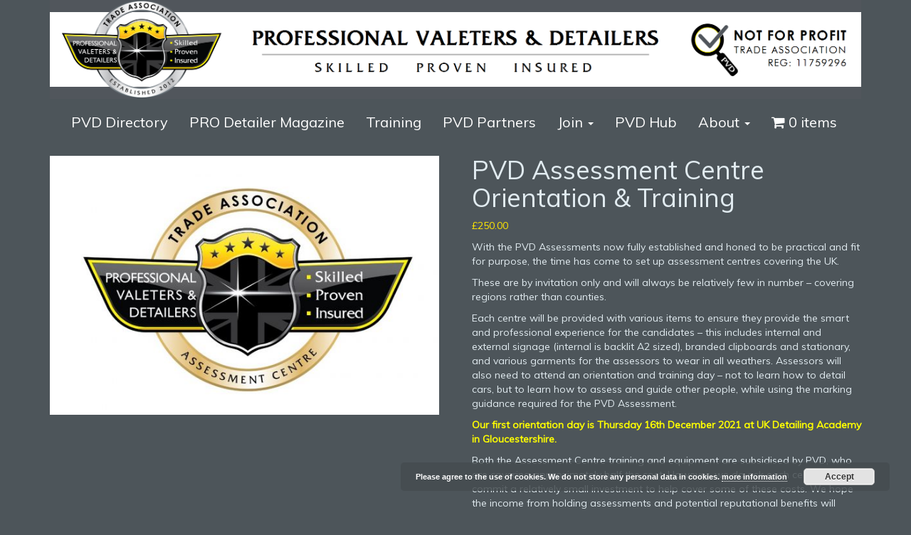

--- FILE ---
content_type: text/html; charset=UTF-8
request_url: https://pro-valets.co.uk/product/assessment-centre/
body_size: 15627
content:
<!DOCTYPE html>
<html lang="en-GB">
<head>
    <meta charset="UTF-8">
<script type="text/javascript">
/* <![CDATA[ */
var gform;gform||(document.addEventListener("gform_main_scripts_loaded",function(){gform.scriptsLoaded=!0}),document.addEventListener("gform/theme/scripts_loaded",function(){gform.themeScriptsLoaded=!0}),window.addEventListener("DOMContentLoaded",function(){gform.domLoaded=!0}),gform={domLoaded:!1,scriptsLoaded:!1,themeScriptsLoaded:!1,isFormEditor:()=>"function"==typeof InitializeEditor,callIfLoaded:function(o){return!(!gform.domLoaded||!gform.scriptsLoaded||!gform.themeScriptsLoaded&&!gform.isFormEditor()||(gform.isFormEditor()&&console.warn("The use of gform.initializeOnLoaded() is deprecated in the form editor context and will be removed in Gravity Forms 3.1."),o(),0))},initializeOnLoaded:function(o){gform.callIfLoaded(o)||(document.addEventListener("gform_main_scripts_loaded",()=>{gform.scriptsLoaded=!0,gform.callIfLoaded(o)}),document.addEventListener("gform/theme/scripts_loaded",()=>{gform.themeScriptsLoaded=!0,gform.callIfLoaded(o)}),window.addEventListener("DOMContentLoaded",()=>{gform.domLoaded=!0,gform.callIfLoaded(o)}))},hooks:{action:{},filter:{}},addAction:function(o,r,e,t){gform.addHook("action",o,r,e,t)},addFilter:function(o,r,e,t){gform.addHook("filter",o,r,e,t)},doAction:function(o){gform.doHook("action",o,arguments)},applyFilters:function(o){return gform.doHook("filter",o,arguments)},removeAction:function(o,r){gform.removeHook("action",o,r)},removeFilter:function(o,r,e){gform.removeHook("filter",o,r,e)},addHook:function(o,r,e,t,n){null==gform.hooks[o][r]&&(gform.hooks[o][r]=[]);var d=gform.hooks[o][r];null==n&&(n=r+"_"+d.length),gform.hooks[o][r].push({tag:n,callable:e,priority:t=null==t?10:t})},doHook:function(r,o,e){var t;if(e=Array.prototype.slice.call(e,1),null!=gform.hooks[r][o]&&((o=gform.hooks[r][o]).sort(function(o,r){return o.priority-r.priority}),o.forEach(function(o){"function"!=typeof(t=o.callable)&&(t=window[t]),"action"==r?t.apply(null,e):e[0]=t.apply(null,e)})),"filter"==r)return e[0]},removeHook:function(o,r,t,n){var e;null!=gform.hooks[o][r]&&(e=(e=gform.hooks[o][r]).filter(function(o,r,e){return!!(null!=n&&n!=o.tag||null!=t&&t!=o.priority)}),gform.hooks[o][r]=e)}});
/* ]]> */
</script>

    <meta name="viewport" content="width=device-width, initial-scale=1.0">
    <meta http-equiv="X-UA-Compatible" content="IE=edge">

    <title>PVD Assessment Centre Orientation &amp; Training - Pro Valets Valeters and Detailers Directory</title>

    <link rel="profile" href="http://gmpg.org/xfn/11">
    <link rel="pingback" href="https://pro-valets.co.uk/xmlrpc.php">

	<meta name='robots' content='index, follow, max-image-preview:large, max-snippet:-1, max-video-preview:-1' />

            <script data-no-defer="1" data-ezscrex="false" data-cfasync="false" data-pagespeed-no-defer data-cookieconsent="ignore">
                var ctPublicFunctions = {"_ajax_nonce":"c763dbbdd8","_rest_nonce":"17ac5e7a4d","_ajax_url":"\/wp-admin\/admin-ajax.php","_rest_url":"https:\/\/pro-valets.co.uk\/wp-json\/","data__cookies_type":"none","data__ajax_type":"rest","data__bot_detector_enabled":0,"data__frontend_data_log_enabled":1,"cookiePrefix":"","wprocket_detected":false,"host_url":"pro-valets.co.uk","text__ee_click_to_select":"Click to select the whole data","text__ee_original_email":"The complete one is","text__ee_got_it":"Got it","text__ee_blocked":"Blocked","text__ee_cannot_connect":"Cannot connect","text__ee_cannot_decode":"Can not decode email. Unknown reason","text__ee_email_decoder":"CleanTalk email decoder","text__ee_wait_for_decoding":"The magic is on the way!","text__ee_decoding_process":"Please wait a few seconds while we decode the contact data."}
            </script>
        
            <script data-no-defer="1" data-ezscrex="false" data-cfasync="false" data-pagespeed-no-defer data-cookieconsent="ignore">
                var ctPublic = {"_ajax_nonce":"c763dbbdd8","settings__forms__check_internal":"0","settings__forms__check_external":"0","settings__forms__force_protection":0,"settings__forms__search_test":"1","settings__data__bot_detector_enabled":0,"settings__sfw__anti_crawler":0,"blog_home":"https:\/\/pro-valets.co.uk\/","pixel__setting":"3","pixel__enabled":false,"pixel__url":"https:\/\/moderate4-v4.cleantalk.org\/pixel\/b5ce54d9fb6ea381fc3ea7771fed7fa1.gif","data__email_check_before_post":"1","data__email_check_exist_post":0,"data__cookies_type":"none","data__key_is_ok":true,"data__visible_fields_required":true,"wl_brandname":"Anti-Spam by CleanTalk","wl_brandname_short":"CleanTalk","ct_checkjs_key":2110927836,"emailEncoderPassKey":"29af6ded3ad1bfcc9eb2f2274b749fa9","bot_detector_forms_excluded":"W10=","advancedCacheExists":false,"varnishCacheExists":false,"wc_ajax_add_to_cart":true}
            </script>
        
	<!-- This site is optimized with the Yoast SEO plugin v26.4 - https://yoast.com/wordpress/plugins/seo/ -->
	<link rel="canonical" href="https://pro-valets.co.uk/product/assessment-centre/" />
	<meta property="og:locale" content="en_GB" />
	<meta property="og:type" content="article" />
	<meta property="og:title" content="PVD Assessment Centre Orientation &amp; Training - Pro Valets Valeters and Detailers Directory" />
	<meta property="og:description" content="With the PVD Assessments now fully established and honed to be practical and fit for purpose, the time has come to set up assessment centres covering the UK.  These are by invitation only and will always be relatively few in number - covering regions rather than counties.  Each centre will be provided with various items to ensure they provide the smart and professional experience for the candidates - this includes internal and external signage (internal is backlit A2 sized), branded clipboards and stationary, and various garments for the assessors to wear in all weathers. Assessors will also need to attend an orientation and training day - not to learn how to detail cars, but to learn how to assess and guide other people, while using the marking guidance required for the PVD Assessment.  Our first orientation day is Thursday 16th December 2021 at UK Detailing Academy in Gloucestershire.  Both the Assessment Centre training and equipment are subsidised by PVD, who are covering approximately half the cost. However, we do ask each centre to commit a relatively small investment to help cover some of these costs. We hope the income from holding assessments and potential reputational benefits will quickly outweigh the initial time and cost to set up." />
	<meta property="og:url" content="https://pro-valets.co.uk/product/assessment-centre/" />
	<meta property="og:site_name" content="Pro Valets Valeters and Detailers Directory" />
	<meta property="article:modified_time" content="2022-05-11T09:42:37+00:00" />
	<meta property="og:image" content="https://pro-valets.co.uk/wp-content/uploads/Assessment-Centre-Copy.jpg" />
	<meta property="og:image:width" content="1044" />
	<meta property="og:image:height" content="696" />
	<meta property="og:image:type" content="image/jpeg" />
	<meta name="twitter:card" content="summary_large_image" />
	<meta name="twitter:label1" content="Estimated reading time" />
	<meta name="twitter:data1" content="1 minute" />
	<script type="application/ld+json" class="yoast-schema-graph">{"@context":"https://schema.org","@graph":[{"@type":"WebPage","@id":"https://pro-valets.co.uk/product/assessment-centre/","url":"https://pro-valets.co.uk/product/assessment-centre/","name":"PVD Assessment Centre Orientation & Training - Pro Valets Valeters and Detailers Directory","isPartOf":{"@id":"https://pro-valets.co.uk/#website"},"primaryImageOfPage":{"@id":"https://pro-valets.co.uk/product/assessment-centre/#primaryimage"},"image":{"@id":"https://pro-valets.co.uk/product/assessment-centre/#primaryimage"},"thumbnailUrl":"https://pro-valets.co.uk/wp-content/uploads/Assessment-Centre-Copy.jpg","datePublished":"2021-11-17T11:25:54+00:00","dateModified":"2022-05-11T09:42:37+00:00","breadcrumb":{"@id":"https://pro-valets.co.uk/product/assessment-centre/#breadcrumb"},"inLanguage":"en-GB","potentialAction":[{"@type":"ReadAction","target":["https://pro-valets.co.uk/product/assessment-centre/"]}]},{"@type":"ImageObject","inLanguage":"en-GB","@id":"https://pro-valets.co.uk/product/assessment-centre/#primaryimage","url":"https://pro-valets.co.uk/wp-content/uploads/Assessment-Centre-Copy.jpg","contentUrl":"https://pro-valets.co.uk/wp-content/uploads/Assessment-Centre-Copy.jpg","width":1044,"height":696},{"@type":"BreadcrumbList","@id":"https://pro-valets.co.uk/product/assessment-centre/#breadcrumb","itemListElement":[{"@type":"ListItem","position":1,"name":"Home","item":"https://pro-valets.co.uk/"},{"@type":"ListItem","position":2,"name":"Shop","item":"https://pro-valets.co.uk/shop/"},{"@type":"ListItem","position":3,"name":"PVD Assessment Centre Orientation &#038; Training"}]},{"@type":"WebSite","@id":"https://pro-valets.co.uk/#website","url":"https://pro-valets.co.uk/","name":"Pro Valets Valeters and Detailers Directory","description":"Valeters and Detailers Directory","potentialAction":[{"@type":"SearchAction","target":{"@type":"EntryPoint","urlTemplate":"https://pro-valets.co.uk/?s={search_term_string}"},"query-input":{"@type":"PropertyValueSpecification","valueRequired":true,"valueName":"search_term_string"}}],"inLanguage":"en-GB"}]}</script>
	<!-- / Yoast SEO plugin. -->


<link rel="alternate" type="application/rss+xml" title="Pro Valets Valeters and Detailers Directory &raquo; Feed" href="https://pro-valets.co.uk/feed/" />
<link rel="alternate" type="application/rss+xml" title="Pro Valets Valeters and Detailers Directory &raquo; Comments Feed" href="https://pro-valets.co.uk/comments/feed/" />
<link rel="alternate" type="text/calendar" title="Pro Valets Valeters and Detailers Directory &raquo; iCal Feed" href="https://pro-valets.co.uk/events/?ical=1" />
<link rel="alternate" title="oEmbed (JSON)" type="application/json+oembed" href="https://pro-valets.co.uk/wp-json/oembed/1.0/embed?url=https%3A%2F%2Fpro-valets.co.uk%2Fproduct%2Fassessment-centre%2F" />
<link rel="alternate" title="oEmbed (XML)" type="text/xml+oembed" href="https://pro-valets.co.uk/wp-json/oembed/1.0/embed?url=https%3A%2F%2Fpro-valets.co.uk%2Fproduct%2Fassessment-centre%2F&#038;format=xml" />
<style id='wp-img-auto-sizes-contain-inline-css' type='text/css'>
img:is([sizes=auto i],[sizes^="auto," i]){contain-intrinsic-size:3000px 1500px}
/*# sourceURL=wp-img-auto-sizes-contain-inline-css */
</style>
<link rel='stylesheet' id='pvd-reviews-css-css' href='https://pro-valets.co.uk/wp-content/plugins/pvd-reviews/css/pvd-reviews.css?ver=6.9' type='text/css' media='all' />
<style id='wp-emoji-styles-inline-css' type='text/css'>

	img.wp-smiley, img.emoji {
		display: inline !important;
		border: none !important;
		box-shadow: none !important;
		height: 1em !important;
		width: 1em !important;
		margin: 0 0.07em !important;
		vertical-align: -0.1em !important;
		background: none !important;
		padding: 0 !important;
	}
/*# sourceURL=wp-emoji-styles-inline-css */
</style>
<link rel='stylesheet' id='wp-block-library-css' href='https://pro-valets.co.uk/wp-includes/css/dist/block-library/style.min.css?ver=6.9' type='text/css' media='all' />
<link rel='stylesheet' id='wc-blocks-style-css' href='https://pro-valets.co.uk/wp-content/plugins/woocommerce/assets/client/blocks/wc-blocks.css?ver=wc-10.3.6' type='text/css' media='all' />
<style id='global-styles-inline-css' type='text/css'>
:root{--wp--preset--aspect-ratio--square: 1;--wp--preset--aspect-ratio--4-3: 4/3;--wp--preset--aspect-ratio--3-4: 3/4;--wp--preset--aspect-ratio--3-2: 3/2;--wp--preset--aspect-ratio--2-3: 2/3;--wp--preset--aspect-ratio--16-9: 16/9;--wp--preset--aspect-ratio--9-16: 9/16;--wp--preset--color--black: #000000;--wp--preset--color--cyan-bluish-gray: #abb8c3;--wp--preset--color--white: #ffffff;--wp--preset--color--pale-pink: #f78da7;--wp--preset--color--vivid-red: #cf2e2e;--wp--preset--color--luminous-vivid-orange: #ff6900;--wp--preset--color--luminous-vivid-amber: #fcb900;--wp--preset--color--light-green-cyan: #7bdcb5;--wp--preset--color--vivid-green-cyan: #00d084;--wp--preset--color--pale-cyan-blue: #8ed1fc;--wp--preset--color--vivid-cyan-blue: #0693e3;--wp--preset--color--vivid-purple: #9b51e0;--wp--preset--gradient--vivid-cyan-blue-to-vivid-purple: linear-gradient(135deg,rgb(6,147,227) 0%,rgb(155,81,224) 100%);--wp--preset--gradient--light-green-cyan-to-vivid-green-cyan: linear-gradient(135deg,rgb(122,220,180) 0%,rgb(0,208,130) 100%);--wp--preset--gradient--luminous-vivid-amber-to-luminous-vivid-orange: linear-gradient(135deg,rgb(252,185,0) 0%,rgb(255,105,0) 100%);--wp--preset--gradient--luminous-vivid-orange-to-vivid-red: linear-gradient(135deg,rgb(255,105,0) 0%,rgb(207,46,46) 100%);--wp--preset--gradient--very-light-gray-to-cyan-bluish-gray: linear-gradient(135deg,rgb(238,238,238) 0%,rgb(169,184,195) 100%);--wp--preset--gradient--cool-to-warm-spectrum: linear-gradient(135deg,rgb(74,234,220) 0%,rgb(151,120,209) 20%,rgb(207,42,186) 40%,rgb(238,44,130) 60%,rgb(251,105,98) 80%,rgb(254,248,76) 100%);--wp--preset--gradient--blush-light-purple: linear-gradient(135deg,rgb(255,206,236) 0%,rgb(152,150,240) 100%);--wp--preset--gradient--blush-bordeaux: linear-gradient(135deg,rgb(254,205,165) 0%,rgb(254,45,45) 50%,rgb(107,0,62) 100%);--wp--preset--gradient--luminous-dusk: linear-gradient(135deg,rgb(255,203,112) 0%,rgb(199,81,192) 50%,rgb(65,88,208) 100%);--wp--preset--gradient--pale-ocean: linear-gradient(135deg,rgb(255,245,203) 0%,rgb(182,227,212) 50%,rgb(51,167,181) 100%);--wp--preset--gradient--electric-grass: linear-gradient(135deg,rgb(202,248,128) 0%,rgb(113,206,126) 100%);--wp--preset--gradient--midnight: linear-gradient(135deg,rgb(2,3,129) 0%,rgb(40,116,252) 100%);--wp--preset--font-size--small: 13px;--wp--preset--font-size--medium: 20px;--wp--preset--font-size--large: 36px;--wp--preset--font-size--x-large: 42px;--wp--preset--spacing--20: 0.44rem;--wp--preset--spacing--30: 0.67rem;--wp--preset--spacing--40: 1rem;--wp--preset--spacing--50: 1.5rem;--wp--preset--spacing--60: 2.25rem;--wp--preset--spacing--70: 3.38rem;--wp--preset--spacing--80: 5.06rem;--wp--preset--shadow--natural: 6px 6px 9px rgba(0, 0, 0, 0.2);--wp--preset--shadow--deep: 12px 12px 50px rgba(0, 0, 0, 0.4);--wp--preset--shadow--sharp: 6px 6px 0px rgba(0, 0, 0, 0.2);--wp--preset--shadow--outlined: 6px 6px 0px -3px rgb(255, 255, 255), 6px 6px rgb(0, 0, 0);--wp--preset--shadow--crisp: 6px 6px 0px rgb(0, 0, 0);}:where(.is-layout-flex){gap: 0.5em;}:where(.is-layout-grid){gap: 0.5em;}body .is-layout-flex{display: flex;}.is-layout-flex{flex-wrap: wrap;align-items: center;}.is-layout-flex > :is(*, div){margin: 0;}body .is-layout-grid{display: grid;}.is-layout-grid > :is(*, div){margin: 0;}:where(.wp-block-columns.is-layout-flex){gap: 2em;}:where(.wp-block-columns.is-layout-grid){gap: 2em;}:where(.wp-block-post-template.is-layout-flex){gap: 1.25em;}:where(.wp-block-post-template.is-layout-grid){gap: 1.25em;}.has-black-color{color: var(--wp--preset--color--black) !important;}.has-cyan-bluish-gray-color{color: var(--wp--preset--color--cyan-bluish-gray) !important;}.has-white-color{color: var(--wp--preset--color--white) !important;}.has-pale-pink-color{color: var(--wp--preset--color--pale-pink) !important;}.has-vivid-red-color{color: var(--wp--preset--color--vivid-red) !important;}.has-luminous-vivid-orange-color{color: var(--wp--preset--color--luminous-vivid-orange) !important;}.has-luminous-vivid-amber-color{color: var(--wp--preset--color--luminous-vivid-amber) !important;}.has-light-green-cyan-color{color: var(--wp--preset--color--light-green-cyan) !important;}.has-vivid-green-cyan-color{color: var(--wp--preset--color--vivid-green-cyan) !important;}.has-pale-cyan-blue-color{color: var(--wp--preset--color--pale-cyan-blue) !important;}.has-vivid-cyan-blue-color{color: var(--wp--preset--color--vivid-cyan-blue) !important;}.has-vivid-purple-color{color: var(--wp--preset--color--vivid-purple) !important;}.has-black-background-color{background-color: var(--wp--preset--color--black) !important;}.has-cyan-bluish-gray-background-color{background-color: var(--wp--preset--color--cyan-bluish-gray) !important;}.has-white-background-color{background-color: var(--wp--preset--color--white) !important;}.has-pale-pink-background-color{background-color: var(--wp--preset--color--pale-pink) !important;}.has-vivid-red-background-color{background-color: var(--wp--preset--color--vivid-red) !important;}.has-luminous-vivid-orange-background-color{background-color: var(--wp--preset--color--luminous-vivid-orange) !important;}.has-luminous-vivid-amber-background-color{background-color: var(--wp--preset--color--luminous-vivid-amber) !important;}.has-light-green-cyan-background-color{background-color: var(--wp--preset--color--light-green-cyan) !important;}.has-vivid-green-cyan-background-color{background-color: var(--wp--preset--color--vivid-green-cyan) !important;}.has-pale-cyan-blue-background-color{background-color: var(--wp--preset--color--pale-cyan-blue) !important;}.has-vivid-cyan-blue-background-color{background-color: var(--wp--preset--color--vivid-cyan-blue) !important;}.has-vivid-purple-background-color{background-color: var(--wp--preset--color--vivid-purple) !important;}.has-black-border-color{border-color: var(--wp--preset--color--black) !important;}.has-cyan-bluish-gray-border-color{border-color: var(--wp--preset--color--cyan-bluish-gray) !important;}.has-white-border-color{border-color: var(--wp--preset--color--white) !important;}.has-pale-pink-border-color{border-color: var(--wp--preset--color--pale-pink) !important;}.has-vivid-red-border-color{border-color: var(--wp--preset--color--vivid-red) !important;}.has-luminous-vivid-orange-border-color{border-color: var(--wp--preset--color--luminous-vivid-orange) !important;}.has-luminous-vivid-amber-border-color{border-color: var(--wp--preset--color--luminous-vivid-amber) !important;}.has-light-green-cyan-border-color{border-color: var(--wp--preset--color--light-green-cyan) !important;}.has-vivid-green-cyan-border-color{border-color: var(--wp--preset--color--vivid-green-cyan) !important;}.has-pale-cyan-blue-border-color{border-color: var(--wp--preset--color--pale-cyan-blue) !important;}.has-vivid-cyan-blue-border-color{border-color: var(--wp--preset--color--vivid-cyan-blue) !important;}.has-vivid-purple-border-color{border-color: var(--wp--preset--color--vivid-purple) !important;}.has-vivid-cyan-blue-to-vivid-purple-gradient-background{background: var(--wp--preset--gradient--vivid-cyan-blue-to-vivid-purple) !important;}.has-light-green-cyan-to-vivid-green-cyan-gradient-background{background: var(--wp--preset--gradient--light-green-cyan-to-vivid-green-cyan) !important;}.has-luminous-vivid-amber-to-luminous-vivid-orange-gradient-background{background: var(--wp--preset--gradient--luminous-vivid-amber-to-luminous-vivid-orange) !important;}.has-luminous-vivid-orange-to-vivid-red-gradient-background{background: var(--wp--preset--gradient--luminous-vivid-orange-to-vivid-red) !important;}.has-very-light-gray-to-cyan-bluish-gray-gradient-background{background: var(--wp--preset--gradient--very-light-gray-to-cyan-bluish-gray) !important;}.has-cool-to-warm-spectrum-gradient-background{background: var(--wp--preset--gradient--cool-to-warm-spectrum) !important;}.has-blush-light-purple-gradient-background{background: var(--wp--preset--gradient--blush-light-purple) !important;}.has-blush-bordeaux-gradient-background{background: var(--wp--preset--gradient--blush-bordeaux) !important;}.has-luminous-dusk-gradient-background{background: var(--wp--preset--gradient--luminous-dusk) !important;}.has-pale-ocean-gradient-background{background: var(--wp--preset--gradient--pale-ocean) !important;}.has-electric-grass-gradient-background{background: var(--wp--preset--gradient--electric-grass) !important;}.has-midnight-gradient-background{background: var(--wp--preset--gradient--midnight) !important;}.has-small-font-size{font-size: var(--wp--preset--font-size--small) !important;}.has-medium-font-size{font-size: var(--wp--preset--font-size--medium) !important;}.has-large-font-size{font-size: var(--wp--preset--font-size--large) !important;}.has-x-large-font-size{font-size: var(--wp--preset--font-size--x-large) !important;}
/*# sourceURL=global-styles-inline-css */
</style>

<style id='classic-theme-styles-inline-css' type='text/css'>
/*! This file is auto-generated */
.wp-block-button__link{color:#fff;background-color:#32373c;border-radius:9999px;box-shadow:none;text-decoration:none;padding:calc(.667em + 2px) calc(1.333em + 2px);font-size:1.125em}.wp-block-file__button{background:#32373c;color:#fff;text-decoration:none}
/*# sourceURL=/wp-includes/css/classic-themes.min.css */
</style>
<link rel='stylesheet' id='cleantalk-public-css-css' href='https://pro-valets.co.uk/wp-content/plugins/cleantalk-spam-protect/css/cleantalk-public.min.css?ver=6.68_1763038742' type='text/css' media='all' />
<link rel='stylesheet' id='cleantalk-email-decoder-css-css' href='https://pro-valets.co.uk/wp-content/plugins/cleantalk-spam-protect/css/cleantalk-email-decoder.min.css?ver=6.68_1763038742' type='text/css' media='all' />
<link rel='stylesheet' id='rs-plugin-settings-css' href='https://pro-valets.co.uk/wp-content/plugins/revslider/public/assets/css/rs6.css?ver=6.2.1' type='text/css' media='all' />
<style id='rs-plugin-settings-inline-css' type='text/css'>
.tp-caption a{color:#ff7302;text-shadow:none;-webkit-transition:all 0.2s ease-out;-moz-transition:all 0.2s ease-out;-o-transition:all 0.2s ease-out;-ms-transition:all 0.2s ease-out}.tp-caption a:hover{color:#ffa902}
/*# sourceURL=rs-plugin-settings-inline-css */
</style>
<link rel='stylesheet' id='wpmenucart-icons-css' href='https://pro-valets.co.uk/wp-content/plugins/woocommerce-menu-bar-cart/assets/css/wpmenucart-icons.min.css?ver=2.14.12' type='text/css' media='all' />
<style id='wpmenucart-icons-inline-css' type='text/css'>
@font-face{font-family:WPMenuCart;src:url(https://pro-valets.co.uk/wp-content/plugins/woocommerce-menu-bar-cart/assets/fonts/WPMenuCart.eot);src:url(https://pro-valets.co.uk/wp-content/plugins/woocommerce-menu-bar-cart/assets/fonts/WPMenuCart.eot?#iefix) format('embedded-opentype'),url(https://pro-valets.co.uk/wp-content/plugins/woocommerce-menu-bar-cart/assets/fonts/WPMenuCart.woff2) format('woff2'),url(https://pro-valets.co.uk/wp-content/plugins/woocommerce-menu-bar-cart/assets/fonts/WPMenuCart.woff) format('woff'),url(https://pro-valets.co.uk/wp-content/plugins/woocommerce-menu-bar-cart/assets/fonts/WPMenuCart.ttf) format('truetype'),url(https://pro-valets.co.uk/wp-content/plugins/woocommerce-menu-bar-cart/assets/fonts/WPMenuCart.svg#WPMenuCart) format('svg');font-weight:400;font-style:normal;font-display:swap}
/*# sourceURL=wpmenucart-icons-inline-css */
</style>
<link rel='stylesheet' id='wpmenucart-css' href='https://pro-valets.co.uk/wp-content/plugins/woocommerce-menu-bar-cart/assets/css/wpmenucart-main.min.css?ver=2.14.12' type='text/css' media='all' />
<link rel='stylesheet' id='woocommerce-layout-css' href='https://pro-valets.co.uk/wp-content/plugins/woocommerce/assets/css/woocommerce-layout.css?ver=10.3.6' type='text/css' media='all' />
<link rel='stylesheet' id='woocommerce-smallscreen-css' href='https://pro-valets.co.uk/wp-content/plugins/woocommerce/assets/css/woocommerce-smallscreen.css?ver=10.3.6' type='text/css' media='only screen and (max-width: 768px)' />
<link rel='stylesheet' id='woocommerce-general-css' href='https://pro-valets.co.uk/wp-content/plugins/woocommerce/assets/css/woocommerce.css?ver=10.3.6' type='text/css' media='all' />
<style id='woocommerce-inline-inline-css' type='text/css'>
.woocommerce form .form-row .required { visibility: visible; }
/*# sourceURL=woocommerce-inline-inline-css */
</style>
<link rel='stylesheet' id='brands-styles-css' href='https://pro-valets.co.uk/wp-content/plugins/woocommerce/assets/css/brands.css?ver=10.3.6' type='text/css' media='all' />
<link rel='stylesheet' id='provalet-bootstrap-wp-css' href='https://pro-valets.co.uk/wp-content/themes/provalet/includes/css/bootstrap-wp.css?ver=6.9' type='text/css' media='all' />
<link rel='stylesheet' id='provalet-bootstrap-css' href='https://pro-valets.co.uk/wp-content/themes/provalet/includes/resources/bootstrap/css/bootstrap.min.css?ver=6.9' type='text/css' media='all' />
<link rel='stylesheet' id='provalet-font-awesome-css' href='https://pro-valets.co.uk/wp-content/themes/provalet/includes/css/font-awesome.min.css?ver=4.1.0' type='text/css' media='all' />
<link rel='stylesheet' id='provalet-style-css' href='https://pro-valets.co.uk/wp-content/themes/provalet/style.css?ver=6.9' type='text/css' media='all' />
<link rel='stylesheet' id='tablepress-default-css' href='https://pro-valets.co.uk/wp-content/tablepress-combined.min.css?ver=53' type='text/css' media='all' />
<link rel='stylesheet' id='__EPYT__style-css' href='https://pro-valets.co.uk/wp-content/plugins/youtube-embed-plus/styles/ytprefs.min.css?ver=14.2.3.2' type='text/css' media='all' />
<style id='__EPYT__style-inline-css' type='text/css'>

                .epyt-gallery-thumb {
                        width: 33.333%;
                }
                
/*# sourceURL=__EPYT__style-inline-css */
</style>
<script type="text/javascript" src="https://pro-valets.co.uk/wp-includes/js/jquery/jquery.min.js?ver=3.7.1" id="jquery-core-js"></script>
<script type="text/javascript" src="https://pro-valets.co.uk/wp-includes/js/jquery/jquery-migrate.min.js?ver=3.4.1" id="jquery-migrate-js"></script>
<script type="text/javascript" id="pvd-reviews-js-js-extra">
/* <![CDATA[ */
var pvd_ajax_object = {"ajax_url":"https://pro-valets.co.uk/wp-admin/admin-ajax.php","security":"ad955e5707"};
//# sourceURL=pvd-reviews-js-js-extra
/* ]]> */
</script>
<script type="text/javascript" src="https://pro-valets.co.uk/wp-content/plugins/pvd-reviews/js/pvd-reviews.js?ver=6.9" id="pvd-reviews-js-js"></script>
<script type="text/javascript" src="https://pro-valets.co.uk/wp-content/plugins/cleantalk-spam-protect/js/apbct-public-bundle_gathering.min.js?ver=6.68_1763038742" id="apbct-public-bundle_gathering.min-js-js"></script>
<script type="text/javascript" src="https://pro-valets.co.uk/wp-content/plugins/revslider/public/assets/js/rbtools.min.js?ver=6.0" id="tp-tools-js"></script>
<script type="text/javascript" src="https://pro-valets.co.uk/wp-content/plugins/revslider/public/assets/js/rs6.min.js?ver=6.2.1" id="revmin-js"></script>
<script type="text/javascript" src="https://pro-valets.co.uk/wp-content/plugins/woocommerce/assets/js/jquery-blockui/jquery.blockUI.min.js?ver=2.7.0-wc.10.3.6" id="wc-jquery-blockui-js" defer="defer" data-wp-strategy="defer"></script>
<script type="text/javascript" id="wc-add-to-cart-js-extra">
/* <![CDATA[ */
var wc_add_to_cart_params = {"ajax_url":"/wp-admin/admin-ajax.php","wc_ajax_url":"/?wc-ajax=%%endpoint%%","i18n_view_cart":"View basket","cart_url":"https://pro-valets.co.uk/cart/","is_cart":"","cart_redirect_after_add":"no"};
//# sourceURL=wc-add-to-cart-js-extra
/* ]]> */
</script>
<script type="text/javascript" src="https://pro-valets.co.uk/wp-content/plugins/woocommerce/assets/js/frontend/add-to-cart.min.js?ver=10.3.6" id="wc-add-to-cart-js" defer="defer" data-wp-strategy="defer"></script>
<script type="text/javascript" id="wc-single-product-js-extra">
/* <![CDATA[ */
var wc_single_product_params = {"i18n_required_rating_text":"Please select a rating","i18n_rating_options":["1 of 5 stars","2 of 5 stars","3 of 5 stars","4 of 5 stars","5 of 5 stars"],"i18n_product_gallery_trigger_text":"View full-screen image gallery","review_rating_required":"yes","flexslider":{"rtl":false,"animation":"slide","smoothHeight":true,"directionNav":false,"controlNav":"thumbnails","slideshow":false,"animationSpeed":500,"animationLoop":false,"allowOneSlide":false},"zoom_enabled":"","zoom_options":[],"photoswipe_enabled":"","photoswipe_options":{"shareEl":false,"closeOnScroll":false,"history":false,"hideAnimationDuration":0,"showAnimationDuration":0},"flexslider_enabled":""};
//# sourceURL=wc-single-product-js-extra
/* ]]> */
</script>
<script type="text/javascript" src="https://pro-valets.co.uk/wp-content/plugins/woocommerce/assets/js/frontend/single-product.min.js?ver=10.3.6" id="wc-single-product-js" defer="defer" data-wp-strategy="defer"></script>
<script type="text/javascript" src="https://pro-valets.co.uk/wp-content/plugins/woocommerce/assets/js/js-cookie/js.cookie.min.js?ver=2.1.4-wc.10.3.6" id="wc-js-cookie-js" defer="defer" data-wp-strategy="defer"></script>
<script type="text/javascript" id="woocommerce-js-extra">
/* <![CDATA[ */
var woocommerce_params = {"ajax_url":"/wp-admin/admin-ajax.php","wc_ajax_url":"/?wc-ajax=%%endpoint%%","i18n_password_show":"Show password","i18n_password_hide":"Hide password"};
//# sourceURL=woocommerce-js-extra
/* ]]> */
</script>
<script type="text/javascript" src="https://pro-valets.co.uk/wp-content/plugins/woocommerce/assets/js/frontend/woocommerce.min.js?ver=10.3.6" id="woocommerce-js" defer="defer" data-wp-strategy="defer"></script>
<script type="text/javascript" src="https://pro-valets.co.uk/wp-content/themes/provalet/includes/resources/bootstrap/js/bootstrap.min.js?ver=6.9" id="provalet-bootstrapjs-js"></script>
<script type="text/javascript" src="https://pro-valets.co.uk/wp-content/themes/provalet/includes/js/bootstrap-wp.js?ver=6.9" id="provalet-bootstrapwp-js"></script>
<script type="text/javascript" src="https://pro-valets.co.uk/wp-content/themes/provalet/includes/js/fontawesome-markers.min.js?ver=6.9" id="provalet-bootstrap-fa-js"></script>
<script type="text/javascript" id="__ytprefs__-js-extra">
/* <![CDATA[ */
var _EPYT_ = {"ajaxurl":"https://pro-valets.co.uk/wp-admin/admin-ajax.php","security":"9dfcddfa3e","gallery_scrolloffset":"20","eppathtoscripts":"https://pro-valets.co.uk/wp-content/plugins/youtube-embed-plus/scripts/","eppath":"https://pro-valets.co.uk/wp-content/plugins/youtube-embed-plus/","epresponsiveselector":"[\"iframe.__youtube_prefs_widget__\"]","epdovol":"1","version":"14.2.3.2","evselector":"iframe.__youtube_prefs__[src], iframe[src*=\"youtube.com/embed/\"], iframe[src*=\"youtube-nocookie.com/embed/\"]","ajax_compat":"","maxres_facade":"eager","ytapi_load":"light","pause_others":"","stopMobileBuffer":"1","facade_mode":"","not_live_on_channel":""};
//# sourceURL=__ytprefs__-js-extra
/* ]]> */
</script>
<script type="text/javascript" src="https://pro-valets.co.uk/wp-content/plugins/youtube-embed-plus/scripts/ytprefs.min.js?ver=14.2.3.2" id="__ytprefs__-js"></script>
<link rel="https://api.w.org/" href="https://pro-valets.co.uk/wp-json/" /><link rel="alternate" title="JSON" type="application/json" href="https://pro-valets.co.uk/wp-json/wp/v2/product/25611" /><link rel="EditURI" type="application/rsd+xml" title="RSD" href="https://pro-valets.co.uk/xmlrpc.php?rsd" />
<meta name="generator" content="WordPress 6.9" />
<meta name="generator" content="WooCommerce 10.3.6" />
<link rel='shortlink' href='https://pro-valets.co.uk/?p=25611' />
<script src="https://sfdr.co/sfdr.js" data-api-key="300345c920325b5f6e" async></script><meta name="tec-api-version" content="v1"><meta name="tec-api-origin" content="https://pro-valets.co.uk"><link rel="alternate" href="https://pro-valets.co.uk/wp-json/tribe/events/v1/" />	<noscript><style>.woocommerce-product-gallery{ opacity: 1 !important; }</style></noscript>
	<meta name="generator" content="Powered by Slider Revolution 6.2.1 - responsive, Mobile-Friendly Slider Plugin for WordPress with comfortable drag and drop interface." />
<script type="text/javascript">function setREVStartSize(e){			
			try {								
				var pw = document.getElementById(e.c).parentNode.offsetWidth,
					newh;
				pw = pw===0 || isNaN(pw) ? window.innerWidth : pw;
				e.tabw = e.tabw===undefined ? 0 : parseInt(e.tabw);
				e.thumbw = e.thumbw===undefined ? 0 : parseInt(e.thumbw);
				e.tabh = e.tabh===undefined ? 0 : parseInt(e.tabh);
				e.thumbh = e.thumbh===undefined ? 0 : parseInt(e.thumbh);
				e.tabhide = e.tabhide===undefined ? 0 : parseInt(e.tabhide);
				e.thumbhide = e.thumbhide===undefined ? 0 : parseInt(e.thumbhide);
				e.mh = e.mh===undefined || e.mh=="" || e.mh==="auto" ? 0 : parseInt(e.mh,0);		
				if(e.layout==="fullscreen" || e.l==="fullscreen") 						
					newh = Math.max(e.mh,window.innerHeight);				
				else{					
					e.gw = Array.isArray(e.gw) ? e.gw : [e.gw];
					for (var i in e.rl) if (e.gw[i]===undefined || e.gw[i]===0) e.gw[i] = e.gw[i-1];					
					e.gh = e.el===undefined || e.el==="" || (Array.isArray(e.el) && e.el.length==0)? e.gh : e.el;
					e.gh = Array.isArray(e.gh) ? e.gh : [e.gh];
					for (var i in e.rl) if (e.gh[i]===undefined || e.gh[i]===0) e.gh[i] = e.gh[i-1];
										
					var nl = new Array(e.rl.length),
						ix = 0,						
						sl;					
					e.tabw = e.tabhide>=pw ? 0 : e.tabw;
					e.thumbw = e.thumbhide>=pw ? 0 : e.thumbw;
					e.tabh = e.tabhide>=pw ? 0 : e.tabh;
					e.thumbh = e.thumbhide>=pw ? 0 : e.thumbh;					
					for (var i in e.rl) nl[i] = e.rl[i]<window.innerWidth ? 0 : e.rl[i];
					sl = nl[0];									
					for (var i in nl) if (sl>nl[i] && nl[i]>0) { sl = nl[i]; ix=i;}															
					var m = pw>(e.gw[ix]+e.tabw+e.thumbw) ? 1 : (pw-(e.tabw+e.thumbw)) / (e.gw[ix]);					

					newh =  (e.type==="carousel" && e.justify==="true" ? e.gh[ix] : (e.gh[ix] * m)) + (e.tabh + e.thumbh);
				}			
				
				if(window.rs_init_css===undefined) window.rs_init_css = document.head.appendChild(document.createElement("style"));					
				document.getElementById(e.c).height = newh;
				window.rs_init_css.innerHTML += "#"+e.c+"_wrapper { height: "+newh+"px }";				
			} catch(e){
				console.log("Failure at Presize of Slider:" + e)
			}					   
		  };</script>

	<script src="https://maps.googleapis.com/maps/api/js?sensor=true&key=AIzaSyAJAw9YizpgVVdrRKm6jO4xWhGlMz8I5XI"></script>


<!-- Global site tag (gtag.js) - Google Analytics -->
<script async src="https://www.googletagmanager.com/gtag/js?id=UA-260508782-1"></script>
<script>
  window.dataLayer = window.dataLayer || [];
  function gtag(){dataLayer.push(arguments);}
  gtag('js', new Date());

  gtag('config', 'UA-260508782-1');
</script>

<link rel='stylesheet' id='basecss-css' href='https://pro-valets.co.uk/wp-content/plugins/eu-cookie-law/css/style.css?ver=6.9' type='text/css' media='all' />
</head>

<body class="wp-singular product-template-default single single-product postid-25611 wp-theme-provalet theme-provalet fl-builder-2-9-4-1 fl-no-js woocommerce woocommerce-page woocommerce-no-js tribe-no-js group-blog">

<header id="masthead" class="site-header" role="banner">
	    <div class="container">
        <div class="row">
            <div class="site-header-inner col-sm-12">
                <div class="site-branding hidden-xs hidden-sm">
                    <a href="https://pro-valets.co.uk/"
                       title="Pro Valets Valeters and Detailers Directory" rel="home"><img
                                src="https://pro-valets.co.uk/wp-content/themes/provalet/images/pvd-header-2019.png"/></a>
                </div>

                <div class="site-branding hidden-lg hidden-md">
                    <a href="https://pro-valets.co.uk/"
                       title="Pro Valets Valeters and Detailers Directory" rel="home"><img
                                src="https://pro-valets.co.uk/wp-content/themes/provalet/images/pvd-header-mobile.jpg"/></a>
                </div>

            </div>
        </div>
    </div><!-- .container -->
</header><!-- #masthead -->

<nav class="site-navigation">
	    <div class="container">
        <div class="row">
            <div class="site-navigation-inner col-sm-12">
                <div id="pv-menu" class="navbar navbar-default">
                    <div class="navbar-header">
                        <!-- .navbar-toggle is used as the toggle for collapsed navbar content -->
                        <button style="text-align: center; margin-top: 0px;margin-bottom: 35px" type="button" class="navbar-toggle" data-toggle="collapse"
                                data-target=".navbar-collapse">
                            <span class="sr-only">Toggle navigation </span>
                            <span class="icon-bar"></span>
                            <span class="icon-bar"></span>
                            <span class="icon-bar"></span>
                        </button>

                        <div style="margin: 0px;padding: 0px 0px 10px 0px" class="navbar-brand hidden-lg hidden-md pull-left">
                            <a href="https://pro-valets.co.uk/"
                               title="Pro Valets Valeters and Detailers Directory" rel="home"><img style="height: 64px"
                                        src="https://pro-valets.co.uk/wp-content/themes/provalet/images/motif.png"/></a>
                        </div>

                    </div>

                    <!-- The WordPress Menu goes here -->
					<div class="collapse navbar-collapse"><ul id="main-menu" class="nav navbar-nav"><li id="menu-item-23" class="menu-item menu-item-type-post_type menu-item-object-page menu-item-home menu-item-23"><a title="PVD Directory" href="https://pro-valets.co.uk/">PVD Directory</a></li>
<li id="menu-item-25384" class="menu-item menu-item-type-custom menu-item-object-custom menu-item-25384"><a title="PRO Detailer Magazine" href="https://www.prodetailermagazine.com">PRO Detailer Magazine</a></li>
<li id="menu-item-22412" class="menu-item menu-item-type-post_type menu-item-object-page menu-item-22412"><a title="Training" href="https://pro-valets.co.uk/uk-detailing-academy/">Training</a></li>
<li id="menu-item-3213" class="menu-item menu-item-type-post_type menu-item-object-page menu-item-3213"><a title="PVD Partners" href="https://pro-valets.co.uk/supporters/">PVD Partners</a></li>
<li id="menu-item-168" class="menu-item menu-item-type-custom menu-item-object-custom menu-item-has-children menu-item-168 dropdown"><a title="Join" href="#" data-toggle="dropdown" class="dropdown-toggle" aria-haspopup="true">Join <span class="caret"></span></a>
<ul role="menu" class=" dropdown-menu">
	<li id="menu-item-15542" class="menu-item menu-item-type-post_type menu-item-object-page menu-item-15542"><a title="PVD Member Approval Process" href="https://pro-valets.co.uk/pvd-member-approval-process/">PVD Member Approval Process</a></li>
	<li id="menu-item-27" class="menu-item menu-item-type-post_type menu-item-object-page menu-item-27"><a title="Benefits of Membership" href="https://pro-valets.co.uk/benefitsofmembership/">Benefits of Membership</a></li>
	<li id="menu-item-117" class="menu-item menu-item-type-post_type menu-item-object-page menu-item-117"><a title="Profile Updates" href="https://pro-valets.co.uk/profile-updates/">Profile Updates</a></li>
</ul>
</li>
<li id="menu-item-24807" class="menu-item menu-item-type-custom menu-item-object-custom menu-item-24807"><a title="PVD Hub" href="https://pro-valets.co.uk/product-category/memberszone/">PVD Hub</a></li>
<li id="menu-item-24" class="menu-item menu-item-type-post_type menu-item-object-page menu-item-has-children menu-item-24 dropdown"><a title="About" href="#" data-toggle="dropdown" class="dropdown-toggle" aria-haspopup="true">About <span class="caret"></span></a>
<ul role="menu" class=" dropdown-menu">
	<li id="menu-item-1244" class="menu-item menu-item-type-post_type menu-item-object-page menu-item-1244"><a title="About PVD" href="https://pro-valets.co.uk/about-us/">About PVD</a></li>
	<li id="menu-item-6657" class="menu-item menu-item-type-post_type menu-item-object-page menu-item-6657"><a title="Privacy Policy" href="https://pro-valets.co.uk/privacy/">Privacy Policy</a></li>
	<li id="menu-item-6665" class="menu-item menu-item-type-post_type menu-item-object-page menu-item-6665"><a title="Terms and Conditions" href="https://pro-valets.co.uk/terms-and-conditions/">Terms and Conditions</a></li>
	<li id="menu-item-1243" class="menu-item menu-item-type-post_type menu-item-object-page menu-item-1243"><a title="PVD Board" href="https://pro-valets.co.uk/about-us/pvd-board/">PVD Board</a></li>
	<li id="menu-item-1435" class="menu-item menu-item-type-post_type menu-item-object-page menu-item-1435"><a title="Mission Statement" href="https://pro-valets.co.uk/about-us/mission-statement/">Mission Statement</a></li>
	<li id="menu-item-1764" class="menu-item menu-item-type-post_type menu-item-object-page menu-item-1764"><a title="Contact Us" href="https://pro-valets.co.uk/about-us/contact-us/">Contact Us</a></li>
</ul>
</li>
<li class="menu-item wpmenucartli wpmenucart-display-right menu-item" id="wpmenucartli"><a class="wpmenucart-contents empty-wpmenucart-visible" href="https://pro-valets.co.uk/shop/" title="Start shopping"><i class="wpmenucart-icon-shopping-cart-0" role="img" aria-label="Basket"></i><span class="cartcontents">0 items</span></a></li></ul></div>
                </div><!-- .navbar -->
            </div>
        </div>
    </div><!-- .container -->
</nav><!-- .site-navigation -->

<div class="main-content">
	    <div class="container">
        <div class="row">
            <div id="content" class="main-content-inner col-sm-12 col-md-12 col-lg-12">



<div class="woocommerce-notices-wrapper"></div>
<div style="margin-top: 25px;" itemscope itemtype="http://schema.org/Product" id="product-25611" class="post-25611 product type-product status-publish has-post-thumbnail product_cat-hidden first outofstock purchasable product-type-variable">

	<div class="images">
	<a href="https://pro-valets.co.uk/wp-content/uploads/Assessment-Centre-Copy.jpg" itemprop="image" class="woocommerce-main-image zoom" title="" data-rel="prettyPhoto"><img width="600" height="400" src="https://pro-valets.co.uk/wp-content/uploads/Assessment-Centre-Copy-600x400.jpg" class="attachment-shop_single size-shop_single wp-post-image" alt="Assessment Centre - Copy" title="Assessment Centre - Copy" decoding="async" fetchpriority="high" srcset="https://pro-valets.co.uk/wp-content/uploads/Assessment-Centre-Copy-600x400.jpg 600w, https://pro-valets.co.uk/wp-content/uploads/Assessment-Centre-Copy-300x200.jpg 300w, https://pro-valets.co.uk/wp-content/uploads/Assessment-Centre-Copy-1024x683.jpg 1024w, https://pro-valets.co.uk/wp-content/uploads/Assessment-Centre-Copy-768x512.jpg 768w, https://pro-valets.co.uk/wp-content/uploads/Assessment-Centre-Copy.jpg 1044w" sizes="(max-width: 600px) 100vw, 600px" /></a></div>

	<div class="summary entry-summary">

		<h1 class="product_title entry-title">PVD Assessment Centre Orientation &#038; Training</h1><div itemprop="offers" itemscope itemtype="http://schema.org/Offer">

	<p class="price"><span class="woocommerce-Price-amount amount"><bdi><span class="woocommerce-Price-currencySymbol">&pound;</span>250.00</bdi></span></p>

	<meta itemprop="price" content="250" />
	<meta itemprop="priceCurrency" content="GBP" />
	<link itemprop="availability" href="http://schema.org/OutOfStock" />

</div>
<div class="woocommerce-product-details__short-description">
    <p>With the PVD Assessments now fully established and honed to be practical and fit for purpose, the time has come to set up assessment centres covering the UK.</p>
<p>These are by invitation only and will always be relatively few in number &#8211; covering regions rather than counties.</p>
<p>Each centre will be provided with various items to ensure they provide the smart and professional experience for the candidates &#8211; this includes internal and external signage (internal is backlit A2 sized), branded clipboards and stationary, and various garments for the assessors to wear in all weathers. Assessors will also need to attend an orientation and training day &#8211; not to learn how to detail cars, but to learn how to assess and guide other people, while using the marking guidance required for the PVD Assessment.</p>
<p><span style="color: #ffff00;"><strong>Our first orientation day is Thursday 16th December 2021 at UK Detailing Academy in Gloucestershire.</strong></span></p>
<p>Both the Assessment Centre training and equipment are subsidised by PVD, who are covering approximately half the cost. However, we do ask each centre to commit a relatively small investment to help cover some of these costs. We hope the income from holding assessments and potential reputational benefits will quickly outweigh the initial time and cost to set up.</p>
</div>

<form class="variations_form cart" method="post" enctype='multipart/form-data' data-product_id="25611" data-product_variations="[]">
	
			<p class="stock out-of-stock">This product is currently out of stock and unavailable.</p>
	
	</form>

<div class="product_meta">

	
	
		<span class="sku_wrapper">SKU: <span class="sku" itemprop="sku">PVD-T-AC</span></span>

	
	
	
	
</div>


	</div><!-- .summary -->

	
	<div class="woocommerce-tabs wc-tabs-wrapper">
		<ul class="tabs wc-tabs" role="tablist">
							<li class="description_tab" id="tab-title-description" role="tab" aria-controls="tab-description">
					<a href="#tab-description">Description</a>
				</li>
							<li class="additional_information_tab" id="tab-title-additional_information" role="tab" aria-controls="tab-additional_information">
					<a href="#tab-additional_information">Additional information</a>
				</li>
					</ul>
					<div class="woocommerce-Tabs-panel woocommerce-Tabs-panel--description panel entry-content wc-tab" id="tab-description" role="tabpanel" aria-labelledby="tab-title-description">
				
  <h2>Description</h2>

<p>With the PVD Assessments now fully established and honed to be practical and fit for purpose, the time has come to set up assessment centres covering the UK.</p>
<p>These are by invitation only and will always be relatively few in number &#8211; covering regions rather than counties.</p>
<p>Each centre will be provided with various items to ensure they provide the smart and professional experience for the candidates &#8211; this includes internal and external signage (internal is backlit A2 sized), branded clipboards and stationary, and various garments for the assessors to wear in all weathers. Assessors will also need to attend an orientation and training day &#8211; not to learn how to detail cars, but to learn how to assess and guide other people, while using the marking guidance required for the PVD Assessment.</p>
<p><span style="color: #ffff00;"><strong>Our first orientation day is Thursday 16th December 2021 at UK Detailing Academy in Gloucestershire.</strong></span></p>
<p>Both the Assessment Centre training and equipment are subsidised by PVD, who are covering approximately half the cost. However, we do ask each centre to commit a relatively small investment to help cover some of these costs. We hope the income from holding assessments and potential reputational benefits will quickly outweigh the initial time and cost to set up.</p>
			</div>
					<div class="woocommerce-Tabs-panel woocommerce-Tabs-panel--additional_information panel entry-content wc-tab" id="tab-additional_information" role="tabpanel" aria-labelledby="tab-title-additional_information">
				
	<h2>Additional information</h2>

<table class="shop_attributes">

	
			<tr class="">
			<th>Size</th>
			<td><p>Small, Medium, Large, XL, XXL</p>
</td>
		</tr>
	
</table>
			</div>
			</div>


	<section class="related products">

		<h2>Related products</h2>

		<ul class="products">

			
				<li class="post-25839 product type-product status-publish has-post-thumbnail product_cat-hidden product_shipping_class-standard-shipping first instock virtual purchasable product-type-simple">
	<a href="https://pro-valets.co.uk/product/pvd-supportership-1-year/" class="woocommerce-LoopProduct-link woocommerce-loop-product__link"><img width="300" height="300" src="https://pro-valets.co.uk/wp-content/uploads/Supportership-300x300.jpg" class="attachment-woocommerce_thumbnail size-woocommerce_thumbnail" alt="PVD Supportership - 1 Year" decoding="async" srcset="https://pro-valets.co.uk/wp-content/uploads/Supportership-300x300.jpg 300w, https://pro-valets.co.uk/wp-content/uploads/Supportership-150x150.jpg 150w, https://pro-valets.co.uk/wp-content/uploads/Supportership-100x100.jpg 100w, https://pro-valets.co.uk/wp-content/uploads/Supportership.jpg 500w" sizes="(max-width: 300px) 100vw, 300px" /><h2 class="woocommerce-loop-product__title">PVD Supportership &#8211; 1 Year</h2>

	<span class="price"><span class="woocommerce-Price-amount amount"><bdi><span class="woocommerce-Price-currencySymbol">&pound;</span>250.00</bdi></span></span>
</a><a rel="nofollow" href="/product/assessment-centre/?add-to-cart=25839" data-quantity="1" data-product_id="25839" data-product_sku="PVD-S-1YR" style="color: black!important;" class="button product_type_simple add_to_cart_button ajax_add_to_cart">Add to basket</a></li>

			
		</ul>

	</section>


	<meta itemprop="url" content="https://pro-valets.co.uk/product/assessment-centre/" />

</div><!-- #product-25611 -->


</div><!-- close .*-inner (main-content or sidebar, depending if sidebar is used) -->
</div><!-- close .row -->
</div><!-- close .container -->
</div><!-- close .main-content -->

<footer id="colophon" class="site-footer" role="contentinfo">
	    <div class="container">
        <div class="row">

            <div style="max-height: 150px;padding-top:20px;" class="site-footer-inner col-sm-12">
                <div style="inline-block" class="text-center">


					<a href="https://www.facebook.com/ProfessionalValetersDetailers/" target="_blank"><img class="social-icon" src="https://pro-valets.co.uk/wp-content/themes/provalet/images/facebook-icon.png"></a>					<a href="https://twitter.com/pvdapproved" target="_blank"><img class="social-icon" src="https://pro-valets.co.uk/wp-content/themes/provalet/images/twitter-icon.png"></a>					<a href="https://www.youtube.com/prodetailermagazine" target="_blank"><img class="social-icon" src="https://pro-valets.co.uk/wp-content/themes/provalet/images/youtube-icon.png"></a>					<a href="https://www.instagram.com/professional_valetersdetailers/" target="_blank"><img class="social-icon" src="https://pro-valets.co.uk/wp-content/themes/provalet/images/instagram-icon.png"></a>					<a href="https://plus.google.com/116845132701860360686" target="_blank"><img class="social-icon" src="https://pro-valets.co.uk/wp-content/themes/provalet/images/google-icon.png"></a>

                    <a href="/about-us/contact-us/ " target="_blank"><img class="social-icon"
                                                    src="https://pro-valets.co.uk/wp-content/themes/provalet/images/email-icon-white.png"></a>
                    <a href="/privacy" target="_blank"><img class="social-icon"
                                                            src="https://pro-valets.co.uk/wp-content/themes/provalet/images/privacy-icon-white.png"></a>
                    <a href="/faq" target="_blank"><img class="social-icon"
                                                        src="https://pro-valets.co.uk/wp-content/themes/provalet/images/help-icon-white.png"></a>
                </div>
            </div>
        </div>
    </div><!-- close .container -->
</footer><!-- close #colophon -->


<img alt="Cleantalk Pixel" title="Cleantalk Pixel" id="apbct_pixel" style="display: none;" src="https://moderate4-v4.cleantalk.org/pixel/b5ce54d9fb6ea381fc3ea7771fed7fa1.gif"><script type="speculationrules">
{"prefetch":[{"source":"document","where":{"and":[{"href_matches":"/*"},{"not":{"href_matches":["/wp-*.php","/wp-admin/*","/wp-content/uploads/*","/wp-content/*","/wp-content/plugins/*","/wp-content/themes/provalet/*","/*\\?(.+)"]}},{"not":{"selector_matches":"a[rel~=\"nofollow\"]"}},{"not":{"selector_matches":".no-prefetch, .no-prefetch a"}}]},"eagerness":"conservative"}]}
</script>
		<script>
		( function ( body ) {
			'use strict';
			body.className = body.className.replace( /\btribe-no-js\b/, 'tribe-js' );
		} )( document.body );
		</script>
		<script type="application/ld+json">{"@context":"https:\/\/schema.org\/","@type":"Product","@id":"https:\/\/pro-valets.co.uk\/product\/assessment-centre\/#product","name":"PVD Assessment Centre Orientation &amp;amp; Training","url":"https:\/\/pro-valets.co.uk\/product\/assessment-centre\/","description":"With the PVD Assessments now fully established and honed to be practical and fit for purpose, the time has come to set up assessment centres covering the UK.\r\n\r\nThese are by invitation only and will always be relatively few in number - covering regions rather than counties.\r\n\r\nEach centre will be provided with various items to ensure they provide the smart and professional experience for the candidates - this includes internal and external signage (internal is backlit A2 sized), branded clipboards and stationary, and various garments for the assessors to wear in all weathers. Assessors will also need to attend an orientation and training day - not to learn how to detail cars, but to learn how to assess and guide other people, while using the marking guidance required for the PVD Assessment.\r\n\r\nOur first orientation day is Thursday 16th December 2021 at UK Detailing Academy in Gloucestershire.\r\n\r\nBoth the Assessment Centre training and equipment are subsidised by PVD, who are covering approximately half the cost. However, we do ask each centre to commit a relatively small investment to help cover some of these costs. We hope the income from holding assessments and potential reputational benefits will quickly outweigh the initial time and cost to set up.","image":"https:\/\/pro-valets.co.uk\/wp-content\/uploads\/Assessment-Centre-Copy.jpg","sku":"PVD-T-AC","offers":[{"@type":"Offer","priceSpecification":[{"@type":"UnitPriceSpecification","price":"250.00","priceCurrency":"GBP","valueAddedTaxIncluded":true,"validThrough":"2027-12-31"}],"priceValidUntil":"2027-12-31","availability":"https:\/\/schema.org\/OutOfStock","url":"https:\/\/pro-valets.co.uk\/product\/assessment-centre\/","seller":{"@type":"Organization","name":"Pro Valets Valeters and Detailers Directory","url":"https:\/\/pro-valets.co.uk"}}]}</script><script> /* <![CDATA[ */var tribe_l10n_datatables = {"aria":{"sort_ascending":": activate to sort column ascending","sort_descending":": activate to sort column descending"},"length_menu":"Show _MENU_ entries","empty_table":"No data available in table","info":"Showing _START_ to _END_ of _TOTAL_ entries","info_empty":"Showing 0 to 0 of 0 entries","info_filtered":"(filtered from _MAX_ total entries)","zero_records":"No matching records found","search":"Search:","all_selected_text":"All items on this page were selected. ","select_all_link":"Select all pages","clear_selection":"Clear Selection.","pagination":{"all":"All","next":"Next","previous":"Previous"},"select":{"rows":{"0":"","_":": Selected %d rows","1":": Selected 1 row"}},"datepicker":{"dayNames":["Sunday","Monday","Tuesday","Wednesday","Thursday","Friday","Saturday"],"dayNamesShort":["Sun","Mon","Tue","Wed","Thu","Fri","Sat"],"dayNamesMin":["S","M","T","W","T","F","S"],"monthNames":["January","February","March","April","May","June","July","August","September","October","November","December"],"monthNamesShort":["January","February","March","April","May","June","July","August","September","October","November","December"],"monthNamesMin":["Jan","Feb","Mar","Apr","May","Jun","Jul","Aug","Sep","Oct","Nov","Dec"],"nextText":"Next","prevText":"Prev","currentText":"Today","closeText":"Done","today":"Today","clear":"Clear"}};/* ]]> */ </script>	<script type='text/javascript'>
		(function () {
			var c = document.body.className;
			c = c.replace(/woocommerce-no-js/, 'woocommerce-js');
			document.body.className = c;
		})();
	</script>
	<script type="text/template" id="tmpl-variation-template">
	<div class="woocommerce-variation-description">
		{{{ data.variation.variation_description }}}
	</div>

	<div class="woocommerce-variation-price">
		{{{ data.variation.price_html }}}
	</div>

	<div class="woocommerce-variation-availability">
		{{{ data.variation.availability_html }}}
	</div>
</script>
<script type="text/template" id="tmpl-unavailable-variation-template">
	<p>Sorry, this product is unavailable. Please choose a different combination.</p>
</script>
<script type="text/javascript" id="wpmenucart-js-extra">
/* <![CDATA[ */
var wpmenucart_ajax = {"ajaxurl":"https://pro-valets.co.uk/wp-admin/admin-ajax.php","nonce":"dccd3674da"};
//# sourceURL=wpmenucart-js-extra
/* ]]> */
</script>
<script type="text/javascript" src="https://pro-valets.co.uk/wp-content/plugins/woocommerce-menu-bar-cart/assets/js/wpmenucart.min.js?ver=2.14.12" id="wpmenucart-js"></script>
<script type="text/javascript" src="https://pro-valets.co.uk/wp-content/plugins/the-events-calendar/common/build/js/user-agent.js?ver=da75d0bdea6dde3898df" id="tec-user-agent-js"></script>
<script type="text/javascript" src="https://pro-valets.co.uk/wp-content/plugins/woocommerce-table-rate-shipping/assets/js/frontend-checkout.min.js?ver=3.1.1" id="woocommerce_shipping_table_rate_checkout-js"></script>
<script type="text/javascript" src="https://pro-valets.co.uk/wp-content/themes/provalet/includes/js/skip-link-focus-fix.js?ver=20130115" id="provalet-skip-link-focus-fix-js"></script>
<script type="text/javascript" src="https://pro-valets.co.uk/wp-content/plugins/woocommerce/assets/js/sourcebuster/sourcebuster.min.js?ver=10.3.6" id="sourcebuster-js-js"></script>
<script type="text/javascript" id="wc-order-attribution-js-extra">
/* <![CDATA[ */
var wc_order_attribution = {"params":{"lifetime":1.0000000000000000818030539140313095458623138256371021270751953125e-5,"session":30,"base64":false,"ajaxurl":"https://pro-valets.co.uk/wp-admin/admin-ajax.php","prefix":"wc_order_attribution_","allowTracking":true},"fields":{"source_type":"current.typ","referrer":"current_add.rf","utm_campaign":"current.cmp","utm_source":"current.src","utm_medium":"current.mdm","utm_content":"current.cnt","utm_id":"current.id","utm_term":"current.trm","utm_source_platform":"current.plt","utm_creative_format":"current.fmt","utm_marketing_tactic":"current.tct","session_entry":"current_add.ep","session_start_time":"current_add.fd","session_pages":"session.pgs","session_count":"udata.vst","user_agent":"udata.uag"}};
//# sourceURL=wc-order-attribution-js-extra
/* ]]> */
</script>
<script type="text/javascript" src="https://pro-valets.co.uk/wp-content/plugins/woocommerce/assets/js/frontend/order-attribution.min.js?ver=10.3.6" id="wc-order-attribution-js"></script>
<script type="text/javascript" src="https://pro-valets.co.uk/wp-content/plugins/youtube-embed-plus/scripts/fitvids.min.js?ver=14.2.3.2" id="__ytprefsfitvids__-js"></script>
<script type="text/javascript" id="eucookielaw-scripts-js-extra">
/* <![CDATA[ */
var eucookielaw_data = {"euCookieSet":"","autoBlock":"0","expireTimer":"720","scrollConsent":"0","networkShareURL":"","isCookiePage":"","isRefererWebsite":""};
//# sourceURL=eucookielaw-scripts-js-extra
/* ]]> */
</script>
<script type="text/javascript" src="https://pro-valets.co.uk/wp-content/plugins/eu-cookie-law/js/scripts.js?ver=3.1.6" id="eucookielaw-scripts-js"></script>
<script src='https://pro-valets.co.uk/wp-content/plugins/the-events-calendar/common/build/js/underscore-before.js'></script>
<script type="text/javascript" src="https://pro-valets.co.uk/wp-includes/js/underscore.min.js?ver=1.13.7" id="underscore-js"></script>
<script src='https://pro-valets.co.uk/wp-content/plugins/the-events-calendar/common/build/js/underscore-after.js'></script>
<script type="text/javascript" id="wp-util-js-extra">
/* <![CDATA[ */
var _wpUtilSettings = {"ajax":{"url":"/wp-admin/admin-ajax.php"}};
//# sourceURL=wp-util-js-extra
/* ]]> */
</script>
<script type="text/javascript" src="https://pro-valets.co.uk/wp-includes/js/wp-util.min.js?ver=6.9" id="wp-util-js"></script>
<script type="text/javascript" id="wc-add-to-cart-variation-js-extra">
/* <![CDATA[ */
var wc_add_to_cart_variation_params = {"wc_ajax_url":"/?wc-ajax=%%endpoint%%","i18n_no_matching_variations_text":"Sorry, no products matched your selection. Please choose a different combination.","i18n_make_a_selection_text":"Please select some product options before adding this product to your basket.","i18n_unavailable_text":"Sorry, this product is unavailable. Please choose a different combination.","i18n_reset_alert_text":"Your selection has been reset. Please select some product options before adding this product to your basket."};
//# sourceURL=wc-add-to-cart-variation-js-extra
/* ]]> */
</script>
<script type="text/javascript" src="https://pro-valets.co.uk/wp-content/plugins/woocommerce/assets/js/frontend/add-to-cart-variation.min.js?ver=10.3.6" id="wc-add-to-cart-variation-js" defer="defer" data-wp-strategy="defer"></script>
<script id="wp-emoji-settings" type="application/json">
{"baseUrl":"https://s.w.org/images/core/emoji/17.0.2/72x72/","ext":".png","svgUrl":"https://s.w.org/images/core/emoji/17.0.2/svg/","svgExt":".svg","source":{"concatemoji":"https://pro-valets.co.uk/wp-includes/js/wp-emoji-release.min.js?ver=6.9"}}
</script>
<script type="module">
/* <![CDATA[ */
/*! This file is auto-generated */
const a=JSON.parse(document.getElementById("wp-emoji-settings").textContent),o=(window._wpemojiSettings=a,"wpEmojiSettingsSupports"),s=["flag","emoji"];function i(e){try{var t={supportTests:e,timestamp:(new Date).valueOf()};sessionStorage.setItem(o,JSON.stringify(t))}catch(e){}}function c(e,t,n){e.clearRect(0,0,e.canvas.width,e.canvas.height),e.fillText(t,0,0);t=new Uint32Array(e.getImageData(0,0,e.canvas.width,e.canvas.height).data);e.clearRect(0,0,e.canvas.width,e.canvas.height),e.fillText(n,0,0);const a=new Uint32Array(e.getImageData(0,0,e.canvas.width,e.canvas.height).data);return t.every((e,t)=>e===a[t])}function p(e,t){e.clearRect(0,0,e.canvas.width,e.canvas.height),e.fillText(t,0,0);var n=e.getImageData(16,16,1,1);for(let e=0;e<n.data.length;e++)if(0!==n.data[e])return!1;return!0}function u(e,t,n,a){switch(t){case"flag":return n(e,"\ud83c\udff3\ufe0f\u200d\u26a7\ufe0f","\ud83c\udff3\ufe0f\u200b\u26a7\ufe0f")?!1:!n(e,"\ud83c\udde8\ud83c\uddf6","\ud83c\udde8\u200b\ud83c\uddf6")&&!n(e,"\ud83c\udff4\udb40\udc67\udb40\udc62\udb40\udc65\udb40\udc6e\udb40\udc67\udb40\udc7f","\ud83c\udff4\u200b\udb40\udc67\u200b\udb40\udc62\u200b\udb40\udc65\u200b\udb40\udc6e\u200b\udb40\udc67\u200b\udb40\udc7f");case"emoji":return!a(e,"\ud83e\u1fac8")}return!1}function f(e,t,n,a){let r;const o=(r="undefined"!=typeof WorkerGlobalScope&&self instanceof WorkerGlobalScope?new OffscreenCanvas(300,150):document.createElement("canvas")).getContext("2d",{willReadFrequently:!0}),s=(o.textBaseline="top",o.font="600 32px Arial",{});return e.forEach(e=>{s[e]=t(o,e,n,a)}),s}function r(e){var t=document.createElement("script");t.src=e,t.defer=!0,document.head.appendChild(t)}a.supports={everything:!0,everythingExceptFlag:!0},new Promise(t=>{let n=function(){try{var e=JSON.parse(sessionStorage.getItem(o));if("object"==typeof e&&"number"==typeof e.timestamp&&(new Date).valueOf()<e.timestamp+604800&&"object"==typeof e.supportTests)return e.supportTests}catch(e){}return null}();if(!n){if("undefined"!=typeof Worker&&"undefined"!=typeof OffscreenCanvas&&"undefined"!=typeof URL&&URL.createObjectURL&&"undefined"!=typeof Blob)try{var e="postMessage("+f.toString()+"("+[JSON.stringify(s),u.toString(),c.toString(),p.toString()].join(",")+"));",a=new Blob([e],{type:"text/javascript"});const r=new Worker(URL.createObjectURL(a),{name:"wpTestEmojiSupports"});return void(r.onmessage=e=>{i(n=e.data),r.terminate(),t(n)})}catch(e){}i(n=f(s,u,c,p))}t(n)}).then(e=>{for(const n in e)a.supports[n]=e[n],a.supports.everything=a.supports.everything&&a.supports[n],"flag"!==n&&(a.supports.everythingExceptFlag=a.supports.everythingExceptFlag&&a.supports[n]);var t;a.supports.everythingExceptFlag=a.supports.everythingExceptFlag&&!a.supports.flag,a.supports.everything||((t=a.source||{}).concatemoji?r(t.concatemoji):t.wpemoji&&t.twemoji&&(r(t.twemoji),r(t.wpemoji)))});
//# sourceURL=https://pro-valets.co.uk/wp-includes/js/wp-emoji-loader.min.js
/* ]]> */
</script>
<!-- Eu Cookie Law 3.1.6 --><div class="pea_cook_wrapper pea_cook_bottomright" style="color:#FFFFFF;background:rgb(70,77,81);background: rgba(70,77,81,0.85);"><p>Please agree to the use of cookies. We do not store any personal data in cookies. <a style="color:#FFFFFF;" href="#" id="fom">more information</a> <button id="pea_cook_btn" class="pea_cook_btn">Accept</button></p></div><div class="pea_cook_more_info_popover"><div class="pea_cook_more_info_popover_inner" style="color:#FFFFFF;background-color: rgba(70,77,81,0.9);"><p>We use system cookies that are required for our website to operate correctly. We use Google Analytics to monitor visitor behavior so we can analyse website activities and improve your user experience. We store personal data to deliver your online shopping requirements. Please see our privacy policy for more information. To REVOKE cookie consent please go to our privacy policy and click on the REVOKE button.</p><p><a style="color:#FFFFFF;" href="#" id="pea_close">Close</a></p></div></div>
</body>
</html>

--- FILE ---
content_type: text/css
request_url: https://pro-valets.co.uk/wp-content/plugins/pvd-reviews/css/pvd-reviews.css?ver=6.9
body_size: 420
content:
/*.stars {*/
/*border: none;*/
/*float: left;*/
/*text-align: center;*/
/*margin: 5px;*/
/*}*/
/*.rating > input {*/
/*display: none;*/
/*}*/

/*.rating > label:before {*/
/*margin: 5px;*/
/*font-size: 2.5em;*/
/*font-family: FontAwesome;*/
/*display: inline-block;*/
/*content: "\f005";*/
/*}*/

/*.rating > .half:before {*/
/*content: "\f089";*/
/*position: absolute;*/
/*}*/

/*.rating > label {*/
/*color: #ddd;*/
/*float: right;*/
/*}*/

div.rating-parent {
    margin-left: auto ;
    margin-right: auto ;
    text-align: center;
}

div.rating-parent-admin {
    margin-left: auto ;
    margin-right: auto ;
    text-align: center;
}

div.rating-parent-admin label.star {
    float: right;
    padding: 5px;
    font-size: 30px !important;

}

div.stars {
    text-align: center;
    display: inline-block;
}

input.star {
    display: none;
}

label.star {
    float: right;
    padding: 10px;
    font-size: 36px;
    color: #DDD;
}

input.star:checked ~ label.star:before {
    content: '\f005';
    color: #FFE700;
    transition: all .25s;
}

input.star-5:checked ~ label.star:before {
    color: #FFE700;
    text-shadow: 0 0 20px #952;
}

input.star-1:checked ~ label.star:before {
    color: #FFE700;
}

label.star:before {
    content: '\f005';
    font-family: FontAwesome;
}

/***** CSS Magic to Highlight Stars on Hover *****/

/*.rating > input:checked ~ label, !* show gold star when clicked *!*/
/*.rating:not(:checked) > label:hover, !* hover current star *!*/
/*.rating:not(:checked) > label:hover ~ label {*/
/*color: #FFE700;*/
/*}*/

/*!* hover previous stars in list *!*/

/*.rating > input:checked + label:hover, !* hover current star when changing rating *!*/
/*.rating > input:checked ~ label:hover,*/
/*.rating > label:hover ~ input:checked ~ label, !* lighten current selection *!*/
/*.rating > input:checked ~ label:hover ~ label {*/
/*color: #FFE700;*/
/*}*/

#review_button_pvd_submit {
    width: 100%;
    background-color: #FFE700;
    border: 1px solid #FFE700;
    font-family: 'Muli', sans-serif;
    font-size: 18px;
    color: #0F0F1E !important;
    border-radius: 4px 4px 4px 4px;
    -moz-border-radius: 4px 4px 4px 4px;
    -webkit-border-radius: 4px 4px 4px 4px;
}

--- FILE ---
content_type: text/css
request_url: https://pro-valets.co.uk/wp-content/themes/provalet/style.css?ver=6.9
body_size: 5571
content:
/*
Theme Name: ProValet
Theme URI: http://OrbitalApplications.com/store/provalet-free-wordpress-starter-theme-based-on-twitter-bootstrap/
Author: OrbitalApplications
Author URI: http://OrbitalApplications.com/
Description: ....
Version: 1.0.0
License: GNU General Public License v3.0 /
License URI: http://www.gnu.org/licenses/gpl-3.0.html
*/
@import url(https://fonts.googleapis.com/css?family=Muli:400,400italic,300italic,300);

body {
    word-wrap: break-word;
    background-color: #4D555A;
    color: #E1EBF0;
    font-family: 'Muli', sans-serif;
}

[name^="attribute_"] {
	color: black !important;
}


.membersListButton {

        -moz-box-shadow:inset 0px 1px 0px 0px #ffffff;

        -webkit-box-shadow:inset 0px 1px 0px 0px #ffffff;

        box-shadow:inset 0px 1px 0px 0px #ffffff;

        background:-webkit-gradient(linear, left top, left bottom, color-stop(0.05, #ededed), color-stop(1, #dfdfdf));

        background:-moz-linear-gradient(top, #ededed 5%, #dfdfdf 100%);

        background:-webkit-linear-gradient(top, #ededed 5%, #dfdfdf 100%);

        background:-o-linear-gradient(top, #ededed 5%, #dfdfdf 100%);

        background:-ms-linear-gradient(top, #ededed 5%, #dfdfdf 100%);

        background:linear-gradient(to bottom, #ededed 5%, #dfdfdf 100%);

filter:progid:DXImageTransform.Microsoft.gradient(startColorstr='#ededed', endColorstr='#dfdfdf',GradientType=0);

        background-color:#ededed;

        -moz-border-radius:10px;

        -webkit-border-radius:10px;

        border-radius:10px;

        border:1px solid #dcdcdc;

        display:inline-block;

        cursor:pointer;

        color:#777777;

        font-family:Arial;

        font-size:15px;

        font-weight:bold;

        padding:11px 18px;

        text-decoration:none;

        text-shadow:0px 1px 0px #ffffff;

}

.membersListButton:hover {

        background:-webkit-gradient(linear, left top, left bottom, color-stop(0.05, #dfdfdf), color-stop(1, #ededed));

        background:-moz-linear-gradient(top, #dfdfdf 5%, #ededed 100%);

        background:-webkit-linear-gradient(top, #dfdfdf 5%, #ededed 100%);

        background:-o-linear-gradient(top, #dfdfdf 5%, #ededed 100%);

        background:-ms-linear-gradient(top, #dfdfdf 5%, #ededed 100%);

        background:linear-gradient(to bottom, #dfdfdf 5%, #ededed 100%);

filter:progid:DXImageTransform.Microsoft.gradient(startColorstr='#dfdfdf', endColorstr='#ededed',GradientType=0);

        background-color:#dfdfdf;

}

.membersListButton:active {

        position:relative;

        top:1px;

}





#membersList, #membersList_desktop  {
    list-style-type: none;
    margin: 0;
    padding: 0;
}

#membersList li, #membersList li > a, #membersList_desktop li, #membersList_desktop li > a  {
  text-decoration: none;
    font-size: 16px;
    width: 100%;
/*    color: #E1EBF0;*/
    margin-bottom: 10px;
    font-family: 'Muli', sans-serif;

}

#terms {margin:10px 8px 0 !important }

#payment > div > p > label > span { 
color: black !important;
margin-left: 25px;

}

#size, #quantit, #pack-type, #quantity, .orderby {
	color: black !important;
}

.pv_btn, #review_button, #review_button_mobile, #gform_submit_button_2 {
    width: 100%;
    background-color: #FFE700;
    border: 1px solid #FFE700;
    font-family: 'Muli', sans-serif;
    font-size: 18px;
    color: #0F0F1E !important;
    border-radius: 4px 4px 4px 4px;
    -moz-border-radius: 4px 4px 4px 4px;
    -webkit-border-radius: 4px 4px 4px 4px;
}

#involved_button {
    margin-top: 10px;
    margin-bottom: 20px;
    display: inline-block;
    width: 100%;
    text-align: center;
    padding: 5px;
    background-color: #FFE700;
    border: 1px solid #FFE700;
    font-family: 'Muli', sans-serif;
    font-size: 18px;
    color: #0F0F1E !important;
    border-radius: 4px 4px 4px 4px;
    -moz-border-radius: 4px 4px 4px 4px;
    -webkit-border-radius: 4px 4px 4px 4px;
}

.gform_wrapper ul.gform_fields li.gfield {
    padding-right: 0px !important;
}

#review_form {
    margin-top: 40px;
}

.site-navigation > .container {
    height: 40px;
}

.site-navigation > .container > .row {
    height: 40px;
}

.site-navigation-inner {
    height: 40px;
}

.main-content > .container {
    margin-top: 0px;
    padding-top: 0px;
    padding-bottom: 0px;
}

.carousel img {
    min-width: 100%;
}

.form_table {
    width: 100%;
}

input, textarea {
    color: black !important;
}

.rr_small_input, .rr_large_input {
    font-size: inherit;
    font-family: inherit;
    padding: 5px 4px;
    letter-spacing: normal;
}

.quantity > .qty {
    color: black;
    height: 50px;
}

.stock, .in-stock {
    color: #FFE700 !important;
}

.reviews_tab {
    color: black;
}

.product_type_simple {
    width: 100% !important;

    display: inline-block !important;
    padding: 5px !important;
    background-color: #FFE700 !important;
    text-align: center !important;
    font-size: 22px !important;
    color: black !important;
    border-radius: 0px;
}

.single_add_to_cart_button {
    background: url('images/circle-arrow-black.png') !important;
    background-repeat: no-repeat !important;
    background-size: 40px !important;
    background-position-y: 5px !important;
    background-position-x: 5px !important;
    width: 300px !important;
    height: 50px !important;
    display: inline-block !important;
    padding: 5px !important;
    background-color: #FFE700 !important;
    text-transform: uppercase !important;
    text-decoration: none !important;
    text-align: center !important;
    font-size: 22px !important;
    color: black !important;
    border-radius: 0px;
}

/* Alignment */
.alignleft {
    display: inline;
    float: left;
    margin-right: 1.5em;
}

.alignright {
    display: inline;
    float: right;
    margin-left: 1.5em;
}

.aligncenter {
    clear: both;
    display: block;
    margin: 0 auto;
}

/* Images and wp-captions should always fit and be responsive */
img {
    display: inline-block;
    height: auto;
    max-width: 100%;
}

img[class*="wp-image-"] {
    margin-top: 10px;
    margin-bottom: 10px;
}

.wp-caption {
    border: 1px solid #ccc;
    margin-bottom: 10px;
    max-width: 100%;
    border: 1px solid #ccc;
    border-radius: 4px;
    padding: 0 10px;
}

.wp-caption.aligncenter {
    margin-bottom: 10px;
}

.wp-caption img[class*="wp-image-"] {
    display: block;
}

.wp-caption .wp-caption-text {
    text-align: center;
    margin-top: 10px;
}

/* WP Gallery */
.gallery {
    margin-bottom: 1.5em;
}

.gallery a img {
    border: none;
    height: auto;
    max-width: 90%;
}

.gallery dd {
    margin: 0;
}

.gallery-caption {
    display: block;
}

/* Make sure embeds and iframes fit their containers */
embed,
iframe,
object {
    max-width: 100%;
}

/* Text meant only for screen readers */
.screen-reader-text {
    clip: rect(1px, 1px, 1px, 1px);
    position: absolute !important;
}

.screen-reader-text:hover,
.screen-reader-text:active,
.screen-reader-text:focus {
    background-color: #f1f1f1;
    border-radius: 3px;
    box-shadow: 0 0 2px 2px rgba(0, 0, 0, 0.6);
    clip: auto !important;
    color: #21759b;
    display: block;
    font-size: 14px;
    font-weight: bold;
    height: auto;
    left: 5px;
    line-height: normal;
    padding: 15px 23px 14px;
    text-decoration: none;
    top: 5px;
    width: auto;
    z-index: 100000; /* Above WP toolbar */
}

/* Content */
.main-content-inner {
    padding-bottom: 1.5em;
}

.hentry {
    margin: 0 0 1.5em;
}

.sticky {
    display: block;
}

.bypostauthor {
    display: block;
}

/* Clearing */
.clear {
    clear: both;
}

/* Navigation */

.dropdown-submenu {
    position: relative;
}

.dropdown-submenu > .dropdown-menu {
    top: 0;
    left: 100%;
    -webkit-border-radius: 0 6px 6px 6px;
    -moz-border-radius: 0 6px 6px 6px;
    border-radius: 0 6px 6px 6px;
}

.dropdown-submenu:active > .dropdown-menu, .dropdown-submenu:hover > .dropdown-menu {
    display: block;
}

.dropdown-submenu > a:after {
    display: block;
    content: " ";
    float: right;
    width: 0;
    height: 0;
    border-color: transparent;
    border-style: solid;
    border-width: 5px 0 5px 5px;
    border-left-color: #cccccc;
    margin-top: 5px;
    margin-right: -10px;
}

.dropdown-submenu:active > a:after {
    border-left-color: #ffffff;
}

.dropdown-submenu.pull-left {
    float: none;
}

.dropdown-submenu.pull-left > .dropdown-menu {
    left: -100%;
    margin-left: 10px;
    -webkit-border-radius: 6px 0 6px 6px;
    -moz-border-radius: 6px 0 6px 6px;
    border-radius: 6px 0 6px 6px;
}

/* Here some needed widget styles
 * Most widgets are adapted in the file bootstrap-wp.js - and REALLY easy to modify! ;) */
.widget {
    margin-bottom: 2em;
}

.widget_nav_menu ul.sub-menu li, .widget_pages ul.children li {
    padding-left: 15px;
}

/* Hiding the search widget's button in widgets. thats just too old-skool. :) but if you want it back, just delete the next line.
 * Note: you can change the whole appearance of the search_form() function in our searchform.php */
.widget_search .search-form input[type="submit"] {
    display: none;
}

/* Make sure select elements fit in widgets */
.widget select {
    max-width: 100%;
}

/* Nested comments? They are threaded and nested already, you just need to add your own styling to finalize!
 * For example with some margin, like the line below ;) Delete, modify, change classes in HTML if you desire another style */
.comment .children {
    margin-left: 1.5em;
}

/**
* Some WP Theme Repository requirements
*/

.sticky {
}

.gallery-caption {

}

.bypostauthor {

}

.entry-meta {
    clear: both;
}

/*
 == Quick CSS styling tips ==

 You can start off in a rough direction with some minimal styles.
 See below for some tips. ;)


 == Want to have the whole site wrapped? ==

 Just fill the .container class with some background color to have a the whole site "wrapped".
 This works so easy because every main part is wrapped only once into a container class by bootstrap.
 Try out by decommenting the next line and go from there.

 .container { background: #f9f9f9; border-right: 1px solid #eee; border-left: 1px solid #eee; }


 == Want to wrap just the content and sidebar in Bootstrap style? ==

 That one is a great example to show that some things are much cleaner and easier to do via just adding some HTML classes.
 In this case, we will add just one CSS class "panel", look for example at the beginning in content.php!


 == Infinite Scrolling by Jetpack ==
 You can enable this cool feature by simply decommenting the lines below and make sure you use the same classes on the right place in your html..

/* Globally hidden elements when Infinite Scroll is supported and in use.
 * Older / Newer Posts Navigation (the pagination, must always be hidden), Theme Footer only when set to scrolling.. */

/*
.infinite-scroll .page-links,
.infinite-scroll.neverending .site-footer {
	display: none;
}
*/

/* When Infinite Scroll has reached its end we need to re-display elements that were hidden (via .neverending) before */

/*
.infinity-end.neverending .site-footer {
	display: block;
}
*/

/* Hey, if you don't need my comments anymore, just delete me! :)  */
#pv-menu.navbar-default .navbar-brand {
    color: rgba(255, 255, 255, 1);
}

#pv-menu.navbar-default {
    font-size: 18px;
    background-color: #4D555A;;
    border-width: 0px;
    border-radius: 0px;
    border-top: 0px solid #FFE700;
    min-height: 40px !important

}

/* Custom, iPhone Retina */
@media only screen and (min-width: 320px) {
    #pv-menu.navbar-default {
        font-size: 14px;
    }

    .site-footer-inner {
        height: 150px;
        width: 100%;
    }
}

/* Extra Small Devices, Phones */
@media only screen and (min-width: 480px) {
    #pv-menu.navbar-default {
        font-size: 10px;
    }

    .site-footer-inner {
        height: 150px;
        width: 100%;
    }
}

/* Small Devices, Tablets */
@media only screen and (min-width: 768px) {
    #pv-menu.navbar-default {
        font-size: 10px;
    }

    .site-footer-inner {

        background-size: contain;
        background-repeat: no-repeat;
        height: 150px;
        width: 100%;

        background: -moz-linear-gradient(left, rgba(0, 0, 0, 0) 0%, rgba(0, 0, 0, 0.42) 50%, rgba(0, 0, 0, 0) 100%), url('images/checks.jpeg') no-repeat;
        background: -webkit-linear-gradient(left, rgba(0, 0, 0, 0) 0%, rgba(0, 0, 0, 0.42) 50%, rgba(0, 0, 0, 0) 100%), url('images/checks.jpeg') no-repeat;
        background: linear-gradient(to right, rgba(0, 0, 0, 0) 0%, rgba(0, 0, 0, 0.42) 50%, rgba(0, 0, 0, 0) 100%), url('images/checks.jpeg') no-repeat;

        /*background: -moz-linear-gradient(left, rgba(0, 0, 0, 0) 0%, rgba(0, 0, 0, 0.42) 50%, rgba(0, 0, 0, 0) 100%), url('images/cheques.png') no-repeat;*/
        /*background: -webkit-linear-gradient(left, rgba(0, 0, 0, 0) 0%, rgba(0, 0, 0, 0.42) 50%, rgba(0, 0, 0, 0) 100%), url('images/cheques.png') no-repeat;*/
        /*background: linear-gradient(to right, rgba(0, 0, 0, 0) 0%, rgba(0, 0, 0, 0.42) 50%, rgba(0, 0, 0, 0) 100%), url('images/cheques.png') no-repeat;*/

        background-size: contain;
        background-repeat: no-repeat;
        height: 150px;
        width: 100%;

    }

}

/* Medium Devices, Desktops */
@media only screen and (min-width: 992px) {
    #pv-menu.navbar-default {
        font-size: 20px;
    }

    .site-footer-inner {

        background-size: contain;
        background-repeat: no-repeat;
        height: 150px;
        width: 100%;

        background: -moz-linear-gradient(left, rgba(0, 0, 0, 0) 0%, rgba(0, 0, 0, 0.42) 50%, rgba(0, 0, 0, 0) 100%), url('images/cheques.png') no-repeat;
        background: -webkit-linear-gradient(left, rgba(0, 0, 0, 0) 0%, rgba(0, 0, 0, 0.42) 50%, rgba(0, 0, 0, 0) 100%), url('images/cheques.png') no-repeat;
        background: linear-gradient(to right, rgba(0, 0, 0, 0) 0%, rgba(0, 0, 0, 0.42) 50%, rgba(0, 0, 0, 0) 100%), url('images/cheques.png') no-repeat;

        background-size: contain;
        background-repeat: no-repeat;
        height: 150px;
        width: 100%;

    }
}

/* Large Devices, Wide Screens */
@media only screen and (min-width: 1200px) {

    #pv-menu.navbar-default {
        font-size: 20px;
    }

    .site-footer-inner {

        background-size: contain;
        background-repeat: no-repeat;
        height: 150px;
        width: 100%;

        background: -moz-linear-gradient(left, rgba(0, 0, 0, 0) 0%, rgba(0, 0, 0, 0.42) 50%, rgba(0, 0, 0, 0) 100%), url('images/cheques.png') no-repeat;
        background: -webkit-linear-gradient(left, rgba(0, 0, 0, 0) 0%, rgba(0, 0, 0, 0.42) 50%, rgba(0, 0, 0, 0) 100%), url('images/cheques.png') no-repeat;
        background: linear-gradient(to right, rgba(0, 0, 0, 0) 0%, rgba(0, 0, 0, 0.42) 50%, rgba(0, 0, 0, 0) 100%), url('images/cheques.png') no-repeat;

        background-size: contain;
        background-repeat: no-repeat;
        height: 150px;
        width: 100%;

    }

}

@media (max-width: 991px) {
    .navbar-header {
        float: none;
    }

    .navbar-toggle {
        display: block;
    }

    .navbar-collapse {
        border-top: 1px solid transparent;
        box-shadow: inset 0 1px 0 rgba(255, 255, 255, 0.1);
    }

    .navbar-collapse.collapse {
        display: none !important;
    }

    .navbar-nav {
        float: none !important;
        margin: 7.5px -15px;
    }

    .navbar-nav > li {
        float: none;
    }

    .navbar-nav > li > a {
        padding-top: 10px;
        padding-bottom: 10px;
    }

    .navbar-text {
        float: none;
        margin: 15px 0;
    }

    /* since 3.1.0 */
    .navbar-collapse.collapse.in {
        display: block !important;
    }

    .collapsing {
        overflow: hidden !important;
    }
}

/*.site-branding {*/
/*height: 100px;*/
/*background: url('images/cheques.png');*/
/*background-size: 90% 100px;*/
/*background-repeat: no-repeat;*/
/*background-position: center;*/
/*}*/

.cat-item > a,
.yel_link,
.yel_link:hover,
.yel_link:focus {
    color: #FFE700;
    background-color: #4D555A;
}

#pv-menu.navbar-default .navbar-nav > li > a {
    color: rgba(255, 255, 255, 1) !important;
    background-color: #4D555A;
    font-family: 'Muli', sans-serif;
    padding-top: 8px !important;
    padding-bottom: 8px !important;
}

#pv-menu.navbar-default .navbar-nav > li > a:hover,
#pv-menu.navbar-default .navbar-nav > li > a:focus {
    color: #FFE700;
    background-color: #4D555A;;
}

#pv-menu.navbar-default .navbar-nav > .active > a,
#pv-menu.navbar-default .navbar-nav > .active > a:hover,
#pv-menu.navbar-default .navbar-nav > .active > a:focus {
    color: #FFE700;
    background-color: #4D555A;;
}

#pv-menu.navbar-default .navbar-toggle {
    border-color: #ddd;
}

#pv-menu.navbar-default .navbar-toggle:hover,
#pv-menu.navbar-default .navbar-toggle:focus {
    background-color: #ddd;
}

.rev_slider_wrapper {
    width: 100% !important;
}

#pv-menu.navbar-default .navbar-toggle .icon-bar {
    background-color: #888;
}

#pv-menu.navbar-default .navbar-toggle:hover .icon-bar,
#pv-menu.navbar-default .navbar-toggle:focus .icon-bar {
    background-color: #44485a;
}

.spec-block {

    background-color: white;
    font-weight: 300;
    font-family: 'Muli', sans-serif;
    padding: 10px;
    margin: -14px;
    margin-top: 20px;
    height: 80px;
}

.spec-img {
    max-height: 60px;
}

.spec-link {
    text-decoration: none;
    color: black;
    font-weight: 300;
    font-family: 'Muli', sans-serif;
}

.spec-link:hover, .spec-link:visited {
    text-decoration: none;
    color: black;
    font-weight: 300;
    font-family: 'Muli', sans-serif;
}

.btn-orange {
    background-image: url('images/orange-arrow.png');
    background-size: 32px 32px;
    background-color: transparent; /* make the button transparent */
    background-repeat: no-repeat; /* make the background image appear only once */
    background-position: 0px 0px; /* equivalent to 'top left' */
    border: none; /* assuming we don't want any borders */
    cursor: pointer; /* make the cursor like hovering over an <a> element */
    height: 32px; /* make this the size of your image */
    padding-left: 32px; /* make text start to the right of the image */
}

.btn-yellow {
    background-image: url('images/yellow-arrow.png');
    background-size: 32px 32px;
    background-color: transparent; /* make the button transparent */
    background-repeat: no-repeat; /* make the background image appear only once */
    background-position: 0px 0px; /* equivalent to 'top left' */
    border: none; /* assuming we don't want any borders */
    cursor: pointer; /* make the cursor like hovering over an <a> element */
    height: 32px; /* make this the size of your image */
    padding-left: 32px; /* make text start to the right of the image */
}

.btn-grey {
    background-image: url('images/grey-arrow.png');
    background-size: 32px 32px;
    background-color: transparent; /* make the button transparent */
    background-repeat: no-repeat; /* make the background image appear only once */
    background-position: 0px 0px; /* equivalent to 'top left' */
    border: none; /* assuming we don't want any borders */
    cursor: pointer; /* make the cursor like hovering over an <a> element */
    height: 32px; /* make this the size of your image */
    padding-left: 32px; /* make text start to the right of the image */
}

.form-control {
    border-radius: 0px;
}

.search_form h3 {
    text-transform: uppercase;
    text-align: center;
    color: white;
    font-size: 20px;
    font-weight: 300;
    font-family: 'Muli', sans-serif;
}

.social-icon {
    width: 50px;
    height: 50px;
    margin: 10px;
}

.social-icon-small {
    width: 35px;
    height: 35px;
    margin: 5px;
}

.btn-search {
    background: none;
    padding: 0px;
    margin: 0px;
    border-radius: 0px;
    font-size: 100px;
}

a.orange-button-link {
    background: url('images/circle-arrow-black.png');
    background-repeat: no-repeat;
    background-size: 40px;
    background-position-y: 5px;
    background-position-x: 5px;
    width: 100%;
    height: 50px;
    display: inline-block;
    padding: 5px;
    background-color: #F68B1E;
    text-transform: uppercase;
    text-decoration: none;
    text-align: center;
    font-size: 22px;
    color: black;
}

a.white-button-link {
    background: url('images/circle-arrow-black.png');
    background-repeat: no-repeat;
    background-size: 40px;
    background-position-y: 5px;
    background-position-x: 5px;
    width: 100%;
    height: 50px;
    display: inline-block;
    padding: 5px;
    background-color: #FFFFFF;
    text-transform: uppercase;
    text-decoration: none;
    text-align: center;
    font-size: 22px;
    color: black;
}

.gform_image_button {
    width: 100px !important;
}

a.yellow-button-link-magazine {
    background: url('images/circle-arrow-black.png');
    background-repeat: no-repeat;
    background-size: 40px;
    background-position-y: 5px;
    background-position-x: 5px;
    width: 100%;
    height: 50px;
    display: inline-block;
    vertical-align: middle;
    padding: 5px;
    padding-top: 10px;
    padding-left: 15px;
    background-color: #FFE700;
    text-transform: uppercase;
    text-decoration: none;
    text-align: center;
    font-size: 18px;
    color: black;
}

a.yellow-button-link {
    background: url('images/circle-arrow-black.png');
    background-repeat: no-repeat;
    background-size: 40px;
    background-position-y: 5px;
    background-position-x: 5px;
    width: 100%;
    height: 50px;
    display: inline-block;
    padding: 5px;
    background-color: #FFE700;
    text-transform: uppercase;
    text-decoration: none;
    text-align: center;
    font-size: 22px;
    color: black;
}

.cover-container {
    height: 400px;
    width: 100%;
    white-space: nowrap;
    overflow-x: scroll;
    overflow-y: hidden;
}

.cover-item {
    position: relative;
    display: inline-block;
    margin: 8px 8px;
    height: 300px;
    width: 200px;
    vertical-align: bottom;
    background-position: top left;
    background-repeat: no-repeat;
    background-size: cover;
}

.magazine-list {
    overflow-x: scroll;
    overflow-y: hidden;
    height: 450px;
    width: 100%;
    padding: 0 15px;
}

.magazine-item {
    border: 1px solid black;
    padding: 0;
    height: 200px;
}

.list-inline {
    white-space: nowrap;
}

.news-link {
    color: white;
}

.s-h2 {
    color: white;
    font-family: 'Muli', sans-serif;
    font-size: 24px;
    text-transform: uppercase;
}

.s-header {
    color: white;
    font-family: 'Muli', sans-serif;
    font-size: 18px;
    text-align: center;
}

.s-text {
    color: white;
    text-align: center;
}

.s-subheader {
    color: #FFE700;
    text-align: center;
}

.s-check {

    color: #FFE700;
}

.s-profile-link, .s-profile-link:hover, .s-profile-link:visited {
    position: relative;
    margin-top: 20px;
    color: white;
    text-decoration: none;
    font-size: 20px;

}

/*.pvd-check{*/
/*display: inline-block;*/
/*}*/
/*.pvd-check span{*/
/*display: inline-block;*/
/*}*/
/*.pvd-check span:after{*/
/*font-family: 'FontAwesome';*/
/*content: '\f046';*/
/*color: #FFE700;*/
/*font-size: 150%;*/
/*width:2em;*/
/*text-align: right;*/
/*float:right;*/
/*}*/

/*.pvd-no-check{*/
/*display: inline-block;*/
/*}*/
/*.pvd-no-check span{*/
/*display: inline-block;*/
/*margin-right: 50px;*/
/*}*/
/*.pvd-no-check span:after{*/
/*font-family: 'FontAwesome';*/
/*content: '\f096';*/
/*color: #FFE700;*/
/*position: relative;*/
/*width:2em;*/
/*text-align: right;*/
/*float:right;*/
/*font-size: 150%;*/
/*}*/

.fl-row-fixed-width {
    max-width: 1200px;
}

/* Extra Small Devices, Phones */
@media only screen and (max-width: 480px) {

    .search-bar {
        border-right: solid #FFE700 0px;
    }

    .search-bar .pv_btn {
        margin-top: 10px;
    }

}

/* Small Devices, Tablets */
@media only screen and (min-width: 768px) {

    .search-bar {
        border-right: solid #FFE700 2px;
    }

    .search-bar .pv_btn {
        margin-top: 0px;
    }

}

/* Medium Devices, Desktops */
@media only screen and (min-width: 992px) {

    .search-bar {
        border-right: solid #FFE700 2px;
    }

    .search-bar .pv_btn {
        margin-top: 0px;
    }

}

/* Large Devices, Wide Screens */
@media only screen and (min-width: 1200px) {

    .search-bar {
        border-right: solid #FFE700 2px;
    }

    .search-bar .pv_btn {
        margin-top: 0px;
    }

}

.page-numbers {
    color: #FFE700;
    font-family: 'Muli', sans-serif;
    font-size: 18px;
}

.page-numbers:hover {
    color: #FFE700;
    font-family: 'Muli', sans-serif;
    font-size: 18px;
    text-decoration: none;
}

.page-numbers.current {
    color: #FFF;
    font-family: 'Muli', sans-serif;
    font-size: 18px;

}

/*
Shop CSS
 */
li.product > a {
    color: #FFE700 !important;
    font-family: 'Muli', sans-serif;
}

li.product > a:hover {
    color: #FFF !important;
    font-family: 'Muli', sans-serif;
}

.woocommerce-Price-amount {
    color: #FFE700 !important;
    font-family: 'Muli', sans-serif;
}

.product-name > a {
    color: #FFE700 !important;
    font-family: 'Muli', sans-serif;
}

.tax_label, .includes_tax {
    color: #E1EBF0 !important;
}

.product-name > a:hover {
    color: #FFF !important;
    font-family: 'Muli', sans-serif;
}

.woocommerce-Tabs-panel {
    background-color: #4D555A;
}

/*
Events
 */

.tribe-events-list-separator-month {
    background-color: #4D555A;
    display: block;
    color: #4D555A;
    font-size: 14px;
    font-weight: 700;
    margin: 2.5em 0 0;
    padding: 6px 10px;
    text-transform: uppercase;
}

.tribe-events-event-cost, .tribe-bar-views-option, .tribe-bar-views-option-month, .tribe-bar-active, .tribe-bar-views-inner > label {
    color: #4D555A;
}

.tribe-events-button {
    background: #FFE700 !important;
    font-family: 'Muli', sans-serif;
    border-radius: 4px;
    border: 0px;
    color: #4D555A !important;
    margin: 10px 0 18px;
    padding: 8px 35px 8px 14px;
    text-shadow: 0 !important;
}

.tribe-events-nav-next > a,
.tribe-events-nav-previous > a,
.tribe-event-url,
.tribe-events-list-event-description > a,
.tribe-events-gmap,
.tribe-events-month-event-title > a,
.tribe-events-event-url > a,
.url > a,
.tribe-events-back > a,
.tribe-event-tags > a {
    color: #FFE700 !important;
    font-family: 'Muli', sans-serif;
}

.tribe-events-month-event-title > a:hover {
    color: #4D555A !important;
}

.tribe-events-nav-next > a:hover,
.tribe-events-nav-previous > a:hover,
.tribe-event-url:hover,
.tribe-events-list-event-description > a:hover,
.tribe-events-gmap:hover,
.tribe-events-event-url > a:hover,
.url > a:hover,
.tribe-events-back > a:hover,
.tribe-event-tags > a:hover {
    color: #FFF !important;
    font-family: 'Muli', sans-serif;
}

.tribe-events-gcal, .tribe-events-button {
    margin: 5px;
}

.tribe-events-notices {
    background: #FFE700;
    font-family: 'Muli', sans-serif;
    border-radius: 4px;
    border: 0px;
    color: #4D555A;
    margin: 10px 0 18px;
    padding: 8px 35px 8px 14px;
    text-shadow: 0 !important;
}

.single-tribe_events .tribe-events-event-meta {
    background: #4D555A;
    border: 0px;
    margin: 0px 0;
}

.tribe-events-event-meta .tribe-events-meta-group {
    box-sizing: border-box;
    display: inline-block;
    float: left;
    margin: 0 0 0px;
    padding: 0 !important;
    text-align: left;
    vertical-align: top;
    width: 33.3333%;
    zoom: 1;
}

.woocommerce-tabs ul.tabs li.active > a {
    display: inline-block;
    padding: .5em 0;
    font-weight: 700;
    color: #515151 !important;
    text-decoration: none;

}

.woocommerce-tabs ul.tabs li.active {
    border: 1px solid #d3ced2 !important;
    background-color: #ebe9eb !important;
    display: inline-block !important;
    position: relative !important;
    z-index: 0;
    border-radius: 4px 4px 0 0;
    margin: 0 -5px;
    padding: 0 1em;
}

.woocommerce-tabs ul.tabs li {
    border: 1px solid #d3ced2;
    background-color: #ebe9eb;
    display: inline-block;
    position: relative;
    z-index: 0;
    border-radius: 4px 4px 0 0;
    margin: 0 -5px;
    padding: 0 1em;
}

#place_order, .checkout-button.wc-forward {
    background-color: #FFE700 !important;
    color: black !important;
}

.woocommerce-billing-fields__field-wrapper input {
    padding: 10px;
}

.label-tribe-bar-date, .label-tribe-bar-search {
    color: black !important;
}

#tribe-events-content .tribe-events-calendar td.tribe-events-othermonth {
    background-color: transparent !important;
}

.tribe-events-month-event-title a {
    /*color: black !important;*/
    opacity: 1 !important;
    /*font-size: 12px !important;*/
}

.tribe-events-month-event-title a:hover {
    color: white !important;
    opacity: 1 !important;
    /*font-size: 12px !important;*/
}

#tribe-events-pg-template {
    margin-top: 20px;
}

.navbar-nav .open .dropdown-menu {
    background-color: #4D555A;
}

.navbar-collapse.collapse {
    /*display: none !important;*/
    z-index: 99999 !important;
    position: relative;
}

span.select2-results {
    color: #333333;
}

/* Large Devices, Wide Screens */
@media only screen and (max-width : 1200px) {
    .home_page_with_map {
        margin-top: 0px;
    }
}

/* Medium Devices, Desktops */
@media only screen and (max-width : 992px) {
    .home_page_with_map {
        margin-top: 0px;
    }
}

/* Small Devices, Tablets */
@media only screen and (max-width : 768px) {
    .home_page_with_map {
        margin-top: 0px;
    }
}

/* Extra Small Devices, Phones */
@media only screen and (max-width : 480px) {
    .home_page_with_map {
        margin-top: 0px;
    }
}

/* Custom, iPhone Retina */
@media only screen and (max-width : 320px) {
    .home_page_with_map {
        margin-top: 48px;
    }
}

@media only screen and (max-width : 768px) {
    .home_page_with_map {
        margin-top: 20px;
    }
}

--- FILE ---
content_type: application/javascript
request_url: https://pro-valets.co.uk/wp-content/plugins/pvd-reviews/js/pvd-reviews.js?ver=6.9
body_size: 651
content:
(function ($) {
    "use strict";
    $(document).ready(function () {

        /* Start Latest Reviews SC */
        var counter = 2;
        $('.review-latest').hide()
        function showReviews() {



            if (counter > 0) {
                $(".review-latest:eq(" + (counter - 1) + ")").fadeOut('slow', function () {
                    $(".review-latest:eq(" + counter + ")").fadeIn('slow');
                });
            } else {

                $(".review-latest:eq(0)").show();
                $(".review-latest:eq(1)").show();
                $(".review-latest:eq(2)").show();
            }

            if (counter !== 0) {
                if (counter >= ($('.review-latest').length) - 1) {
                    $('.review-latest').hide()
                    counter = 0;
                } else {
                    counter++;
                }
            }

        };

        showReviews();
        setInterval(function () {
            showReviews();
        }, 3 * 1000);
        /* End Latest Reviews SC */


        var current_page = 0;

        $('#review_message').html('').hide();
        var cookieValue = document.cookie.replace(/(?:(?:^|.*;\s*)pvd_r\s*\=\s*([^;]*).*$)|^.*$/, "$1");

        if (cookieValue == $('#member_id').val()) {
            $('#review_button_pvd_submit_form').hide();
            $('#review_message').html('You have already submitted a review for this member').show();
        }

        $('body').on('click', '.show_more_pvd_reviews', function (e) {
            $.ajax({
                data: {
                    page: current_page,
                    member_id: $('#member_id').val(),
                    security: pvd_ajax_object.security,
                    action: 'pvd_more'
                },
                type: 'post',
                dataType: 'html',
                url: pvd_ajax_object.ajax_url,
                success: function (data) {
                    current_page++;
                    $('#showing-reviews').fadeOut("fast").html('').html(data).fadeIn("fast")
                }
            });
        })

        $('body').on('click', '#review_button_pvd_submit', function (e) {

            $('#review_message').html('').hide();

            if (cookieValue == $('#member_id').val()) {
                $('#review_button_pvd_submit_form').hide();
                $('#review_message').html('You have already submitted a review for this member').show();
            }

            e.preventDefault();
            var ds = $("#review_button_pvd_submit_form").serialize();

            if ($('input[name=rating]:checked').length == 0) {
                $('#error_message').html('Please add a star rating.').show();
                return false;
            }

            if ($('#customer_name').val().length < 2) {
                $('#customer_name').addClass('review_error');
                return false;
            }
            if ($('#customer_email').val().length < 2) {
                $('#customer_email').addClass('review_error');
                return false;
            }
            if ($('#vehicle').val().length < 2) {
                $('#vehicle').addClass('review_error');
                return false;
            }
            // if ($('#job_date').val().length < 2) {
            //     $('#job_date').addClass('review_error');
            //     return false;
            // }
            if ($('#the_review').val().length < 2) {
                $('#the_review').addClass('review_error');
                return false;
            }

            $.ajax({
                data: {
                    ds: ds,
                    security: pvd_ajax_object.security,
                    action: 'my_frontend_action'
                },
                type: 'post',
                dataType: 'text',
                url: pvd_ajax_object.ajax_url,
                success: function (data) {
                    if (data === 'r_sub_ok') {
                        document.cookie = "pvd_r=" + $('#member_id').val();
                        $('#review_button_pvd_submit_form').hide();
                        $('#review_message').html('Thank you, your review has been submitted for approval.').show()
                    }
                }
            });


        })
    });

})(jQuery);